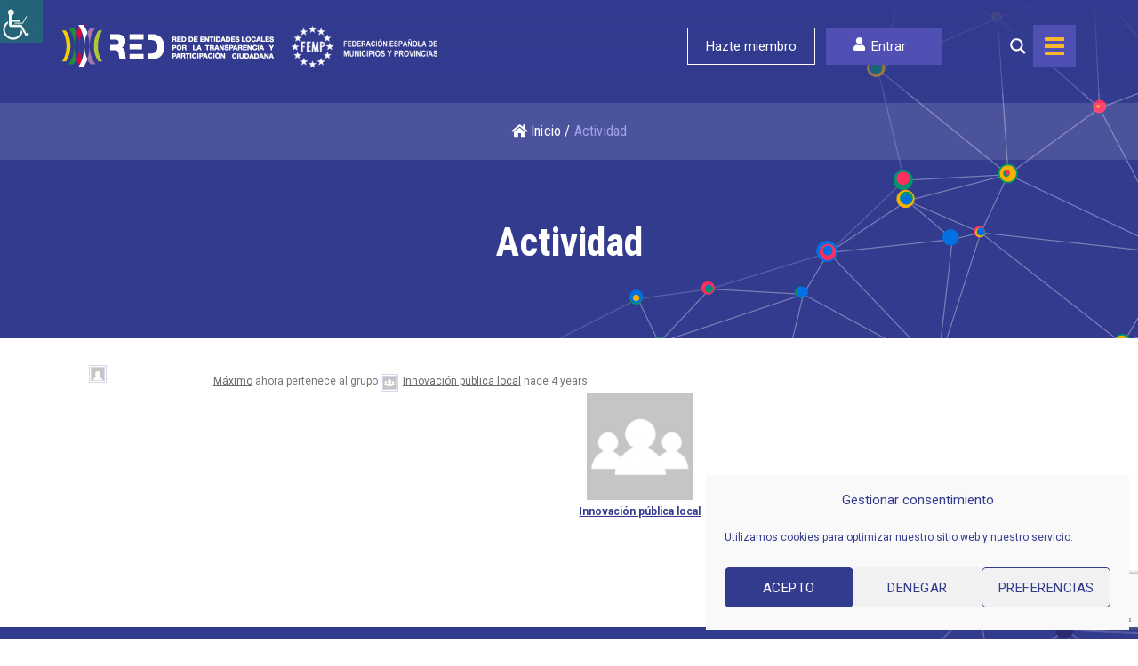

--- FILE ---
content_type: text/html; charset=utf-8
request_url: https://www.google.com/recaptcha/api2/anchor?ar=1&k=6LcbppImAAAAAIeNBhfomBpJ-n0WYYEwYjlr3BUP&co=aHR0cHM6Ly9yZWR0cmFuc3BhcmVuY2lheXBhcnRpY2lwYWNpb24uZXM6NDQz&hl=en&v=PoyoqOPhxBO7pBk68S4YbpHZ&size=invisible&anchor-ms=20000&execute-ms=30000&cb=28c89xruv4g7
body_size: 48667
content:
<!DOCTYPE HTML><html dir="ltr" lang="en"><head><meta http-equiv="Content-Type" content="text/html; charset=UTF-8">
<meta http-equiv="X-UA-Compatible" content="IE=edge">
<title>reCAPTCHA</title>
<style type="text/css">
/* cyrillic-ext */
@font-face {
  font-family: 'Roboto';
  font-style: normal;
  font-weight: 400;
  font-stretch: 100%;
  src: url(//fonts.gstatic.com/s/roboto/v48/KFO7CnqEu92Fr1ME7kSn66aGLdTylUAMa3GUBHMdazTgWw.woff2) format('woff2');
  unicode-range: U+0460-052F, U+1C80-1C8A, U+20B4, U+2DE0-2DFF, U+A640-A69F, U+FE2E-FE2F;
}
/* cyrillic */
@font-face {
  font-family: 'Roboto';
  font-style: normal;
  font-weight: 400;
  font-stretch: 100%;
  src: url(//fonts.gstatic.com/s/roboto/v48/KFO7CnqEu92Fr1ME7kSn66aGLdTylUAMa3iUBHMdazTgWw.woff2) format('woff2');
  unicode-range: U+0301, U+0400-045F, U+0490-0491, U+04B0-04B1, U+2116;
}
/* greek-ext */
@font-face {
  font-family: 'Roboto';
  font-style: normal;
  font-weight: 400;
  font-stretch: 100%;
  src: url(//fonts.gstatic.com/s/roboto/v48/KFO7CnqEu92Fr1ME7kSn66aGLdTylUAMa3CUBHMdazTgWw.woff2) format('woff2');
  unicode-range: U+1F00-1FFF;
}
/* greek */
@font-face {
  font-family: 'Roboto';
  font-style: normal;
  font-weight: 400;
  font-stretch: 100%;
  src: url(//fonts.gstatic.com/s/roboto/v48/KFO7CnqEu92Fr1ME7kSn66aGLdTylUAMa3-UBHMdazTgWw.woff2) format('woff2');
  unicode-range: U+0370-0377, U+037A-037F, U+0384-038A, U+038C, U+038E-03A1, U+03A3-03FF;
}
/* math */
@font-face {
  font-family: 'Roboto';
  font-style: normal;
  font-weight: 400;
  font-stretch: 100%;
  src: url(//fonts.gstatic.com/s/roboto/v48/KFO7CnqEu92Fr1ME7kSn66aGLdTylUAMawCUBHMdazTgWw.woff2) format('woff2');
  unicode-range: U+0302-0303, U+0305, U+0307-0308, U+0310, U+0312, U+0315, U+031A, U+0326-0327, U+032C, U+032F-0330, U+0332-0333, U+0338, U+033A, U+0346, U+034D, U+0391-03A1, U+03A3-03A9, U+03B1-03C9, U+03D1, U+03D5-03D6, U+03F0-03F1, U+03F4-03F5, U+2016-2017, U+2034-2038, U+203C, U+2040, U+2043, U+2047, U+2050, U+2057, U+205F, U+2070-2071, U+2074-208E, U+2090-209C, U+20D0-20DC, U+20E1, U+20E5-20EF, U+2100-2112, U+2114-2115, U+2117-2121, U+2123-214F, U+2190, U+2192, U+2194-21AE, U+21B0-21E5, U+21F1-21F2, U+21F4-2211, U+2213-2214, U+2216-22FF, U+2308-230B, U+2310, U+2319, U+231C-2321, U+2336-237A, U+237C, U+2395, U+239B-23B7, U+23D0, U+23DC-23E1, U+2474-2475, U+25AF, U+25B3, U+25B7, U+25BD, U+25C1, U+25CA, U+25CC, U+25FB, U+266D-266F, U+27C0-27FF, U+2900-2AFF, U+2B0E-2B11, U+2B30-2B4C, U+2BFE, U+3030, U+FF5B, U+FF5D, U+1D400-1D7FF, U+1EE00-1EEFF;
}
/* symbols */
@font-face {
  font-family: 'Roboto';
  font-style: normal;
  font-weight: 400;
  font-stretch: 100%;
  src: url(//fonts.gstatic.com/s/roboto/v48/KFO7CnqEu92Fr1ME7kSn66aGLdTylUAMaxKUBHMdazTgWw.woff2) format('woff2');
  unicode-range: U+0001-000C, U+000E-001F, U+007F-009F, U+20DD-20E0, U+20E2-20E4, U+2150-218F, U+2190, U+2192, U+2194-2199, U+21AF, U+21E6-21F0, U+21F3, U+2218-2219, U+2299, U+22C4-22C6, U+2300-243F, U+2440-244A, U+2460-24FF, U+25A0-27BF, U+2800-28FF, U+2921-2922, U+2981, U+29BF, U+29EB, U+2B00-2BFF, U+4DC0-4DFF, U+FFF9-FFFB, U+10140-1018E, U+10190-1019C, U+101A0, U+101D0-101FD, U+102E0-102FB, U+10E60-10E7E, U+1D2C0-1D2D3, U+1D2E0-1D37F, U+1F000-1F0FF, U+1F100-1F1AD, U+1F1E6-1F1FF, U+1F30D-1F30F, U+1F315, U+1F31C, U+1F31E, U+1F320-1F32C, U+1F336, U+1F378, U+1F37D, U+1F382, U+1F393-1F39F, U+1F3A7-1F3A8, U+1F3AC-1F3AF, U+1F3C2, U+1F3C4-1F3C6, U+1F3CA-1F3CE, U+1F3D4-1F3E0, U+1F3ED, U+1F3F1-1F3F3, U+1F3F5-1F3F7, U+1F408, U+1F415, U+1F41F, U+1F426, U+1F43F, U+1F441-1F442, U+1F444, U+1F446-1F449, U+1F44C-1F44E, U+1F453, U+1F46A, U+1F47D, U+1F4A3, U+1F4B0, U+1F4B3, U+1F4B9, U+1F4BB, U+1F4BF, U+1F4C8-1F4CB, U+1F4D6, U+1F4DA, U+1F4DF, U+1F4E3-1F4E6, U+1F4EA-1F4ED, U+1F4F7, U+1F4F9-1F4FB, U+1F4FD-1F4FE, U+1F503, U+1F507-1F50B, U+1F50D, U+1F512-1F513, U+1F53E-1F54A, U+1F54F-1F5FA, U+1F610, U+1F650-1F67F, U+1F687, U+1F68D, U+1F691, U+1F694, U+1F698, U+1F6AD, U+1F6B2, U+1F6B9-1F6BA, U+1F6BC, U+1F6C6-1F6CF, U+1F6D3-1F6D7, U+1F6E0-1F6EA, U+1F6F0-1F6F3, U+1F6F7-1F6FC, U+1F700-1F7FF, U+1F800-1F80B, U+1F810-1F847, U+1F850-1F859, U+1F860-1F887, U+1F890-1F8AD, U+1F8B0-1F8BB, U+1F8C0-1F8C1, U+1F900-1F90B, U+1F93B, U+1F946, U+1F984, U+1F996, U+1F9E9, U+1FA00-1FA6F, U+1FA70-1FA7C, U+1FA80-1FA89, U+1FA8F-1FAC6, U+1FACE-1FADC, U+1FADF-1FAE9, U+1FAF0-1FAF8, U+1FB00-1FBFF;
}
/* vietnamese */
@font-face {
  font-family: 'Roboto';
  font-style: normal;
  font-weight: 400;
  font-stretch: 100%;
  src: url(//fonts.gstatic.com/s/roboto/v48/KFO7CnqEu92Fr1ME7kSn66aGLdTylUAMa3OUBHMdazTgWw.woff2) format('woff2');
  unicode-range: U+0102-0103, U+0110-0111, U+0128-0129, U+0168-0169, U+01A0-01A1, U+01AF-01B0, U+0300-0301, U+0303-0304, U+0308-0309, U+0323, U+0329, U+1EA0-1EF9, U+20AB;
}
/* latin-ext */
@font-face {
  font-family: 'Roboto';
  font-style: normal;
  font-weight: 400;
  font-stretch: 100%;
  src: url(//fonts.gstatic.com/s/roboto/v48/KFO7CnqEu92Fr1ME7kSn66aGLdTylUAMa3KUBHMdazTgWw.woff2) format('woff2');
  unicode-range: U+0100-02BA, U+02BD-02C5, U+02C7-02CC, U+02CE-02D7, U+02DD-02FF, U+0304, U+0308, U+0329, U+1D00-1DBF, U+1E00-1E9F, U+1EF2-1EFF, U+2020, U+20A0-20AB, U+20AD-20C0, U+2113, U+2C60-2C7F, U+A720-A7FF;
}
/* latin */
@font-face {
  font-family: 'Roboto';
  font-style: normal;
  font-weight: 400;
  font-stretch: 100%;
  src: url(//fonts.gstatic.com/s/roboto/v48/KFO7CnqEu92Fr1ME7kSn66aGLdTylUAMa3yUBHMdazQ.woff2) format('woff2');
  unicode-range: U+0000-00FF, U+0131, U+0152-0153, U+02BB-02BC, U+02C6, U+02DA, U+02DC, U+0304, U+0308, U+0329, U+2000-206F, U+20AC, U+2122, U+2191, U+2193, U+2212, U+2215, U+FEFF, U+FFFD;
}
/* cyrillic-ext */
@font-face {
  font-family: 'Roboto';
  font-style: normal;
  font-weight: 500;
  font-stretch: 100%;
  src: url(//fonts.gstatic.com/s/roboto/v48/KFO7CnqEu92Fr1ME7kSn66aGLdTylUAMa3GUBHMdazTgWw.woff2) format('woff2');
  unicode-range: U+0460-052F, U+1C80-1C8A, U+20B4, U+2DE0-2DFF, U+A640-A69F, U+FE2E-FE2F;
}
/* cyrillic */
@font-face {
  font-family: 'Roboto';
  font-style: normal;
  font-weight: 500;
  font-stretch: 100%;
  src: url(//fonts.gstatic.com/s/roboto/v48/KFO7CnqEu92Fr1ME7kSn66aGLdTylUAMa3iUBHMdazTgWw.woff2) format('woff2');
  unicode-range: U+0301, U+0400-045F, U+0490-0491, U+04B0-04B1, U+2116;
}
/* greek-ext */
@font-face {
  font-family: 'Roboto';
  font-style: normal;
  font-weight: 500;
  font-stretch: 100%;
  src: url(//fonts.gstatic.com/s/roboto/v48/KFO7CnqEu92Fr1ME7kSn66aGLdTylUAMa3CUBHMdazTgWw.woff2) format('woff2');
  unicode-range: U+1F00-1FFF;
}
/* greek */
@font-face {
  font-family: 'Roboto';
  font-style: normal;
  font-weight: 500;
  font-stretch: 100%;
  src: url(//fonts.gstatic.com/s/roboto/v48/KFO7CnqEu92Fr1ME7kSn66aGLdTylUAMa3-UBHMdazTgWw.woff2) format('woff2');
  unicode-range: U+0370-0377, U+037A-037F, U+0384-038A, U+038C, U+038E-03A1, U+03A3-03FF;
}
/* math */
@font-face {
  font-family: 'Roboto';
  font-style: normal;
  font-weight: 500;
  font-stretch: 100%;
  src: url(//fonts.gstatic.com/s/roboto/v48/KFO7CnqEu92Fr1ME7kSn66aGLdTylUAMawCUBHMdazTgWw.woff2) format('woff2');
  unicode-range: U+0302-0303, U+0305, U+0307-0308, U+0310, U+0312, U+0315, U+031A, U+0326-0327, U+032C, U+032F-0330, U+0332-0333, U+0338, U+033A, U+0346, U+034D, U+0391-03A1, U+03A3-03A9, U+03B1-03C9, U+03D1, U+03D5-03D6, U+03F0-03F1, U+03F4-03F5, U+2016-2017, U+2034-2038, U+203C, U+2040, U+2043, U+2047, U+2050, U+2057, U+205F, U+2070-2071, U+2074-208E, U+2090-209C, U+20D0-20DC, U+20E1, U+20E5-20EF, U+2100-2112, U+2114-2115, U+2117-2121, U+2123-214F, U+2190, U+2192, U+2194-21AE, U+21B0-21E5, U+21F1-21F2, U+21F4-2211, U+2213-2214, U+2216-22FF, U+2308-230B, U+2310, U+2319, U+231C-2321, U+2336-237A, U+237C, U+2395, U+239B-23B7, U+23D0, U+23DC-23E1, U+2474-2475, U+25AF, U+25B3, U+25B7, U+25BD, U+25C1, U+25CA, U+25CC, U+25FB, U+266D-266F, U+27C0-27FF, U+2900-2AFF, U+2B0E-2B11, U+2B30-2B4C, U+2BFE, U+3030, U+FF5B, U+FF5D, U+1D400-1D7FF, U+1EE00-1EEFF;
}
/* symbols */
@font-face {
  font-family: 'Roboto';
  font-style: normal;
  font-weight: 500;
  font-stretch: 100%;
  src: url(//fonts.gstatic.com/s/roboto/v48/KFO7CnqEu92Fr1ME7kSn66aGLdTylUAMaxKUBHMdazTgWw.woff2) format('woff2');
  unicode-range: U+0001-000C, U+000E-001F, U+007F-009F, U+20DD-20E0, U+20E2-20E4, U+2150-218F, U+2190, U+2192, U+2194-2199, U+21AF, U+21E6-21F0, U+21F3, U+2218-2219, U+2299, U+22C4-22C6, U+2300-243F, U+2440-244A, U+2460-24FF, U+25A0-27BF, U+2800-28FF, U+2921-2922, U+2981, U+29BF, U+29EB, U+2B00-2BFF, U+4DC0-4DFF, U+FFF9-FFFB, U+10140-1018E, U+10190-1019C, U+101A0, U+101D0-101FD, U+102E0-102FB, U+10E60-10E7E, U+1D2C0-1D2D3, U+1D2E0-1D37F, U+1F000-1F0FF, U+1F100-1F1AD, U+1F1E6-1F1FF, U+1F30D-1F30F, U+1F315, U+1F31C, U+1F31E, U+1F320-1F32C, U+1F336, U+1F378, U+1F37D, U+1F382, U+1F393-1F39F, U+1F3A7-1F3A8, U+1F3AC-1F3AF, U+1F3C2, U+1F3C4-1F3C6, U+1F3CA-1F3CE, U+1F3D4-1F3E0, U+1F3ED, U+1F3F1-1F3F3, U+1F3F5-1F3F7, U+1F408, U+1F415, U+1F41F, U+1F426, U+1F43F, U+1F441-1F442, U+1F444, U+1F446-1F449, U+1F44C-1F44E, U+1F453, U+1F46A, U+1F47D, U+1F4A3, U+1F4B0, U+1F4B3, U+1F4B9, U+1F4BB, U+1F4BF, U+1F4C8-1F4CB, U+1F4D6, U+1F4DA, U+1F4DF, U+1F4E3-1F4E6, U+1F4EA-1F4ED, U+1F4F7, U+1F4F9-1F4FB, U+1F4FD-1F4FE, U+1F503, U+1F507-1F50B, U+1F50D, U+1F512-1F513, U+1F53E-1F54A, U+1F54F-1F5FA, U+1F610, U+1F650-1F67F, U+1F687, U+1F68D, U+1F691, U+1F694, U+1F698, U+1F6AD, U+1F6B2, U+1F6B9-1F6BA, U+1F6BC, U+1F6C6-1F6CF, U+1F6D3-1F6D7, U+1F6E0-1F6EA, U+1F6F0-1F6F3, U+1F6F7-1F6FC, U+1F700-1F7FF, U+1F800-1F80B, U+1F810-1F847, U+1F850-1F859, U+1F860-1F887, U+1F890-1F8AD, U+1F8B0-1F8BB, U+1F8C0-1F8C1, U+1F900-1F90B, U+1F93B, U+1F946, U+1F984, U+1F996, U+1F9E9, U+1FA00-1FA6F, U+1FA70-1FA7C, U+1FA80-1FA89, U+1FA8F-1FAC6, U+1FACE-1FADC, U+1FADF-1FAE9, U+1FAF0-1FAF8, U+1FB00-1FBFF;
}
/* vietnamese */
@font-face {
  font-family: 'Roboto';
  font-style: normal;
  font-weight: 500;
  font-stretch: 100%;
  src: url(//fonts.gstatic.com/s/roboto/v48/KFO7CnqEu92Fr1ME7kSn66aGLdTylUAMa3OUBHMdazTgWw.woff2) format('woff2');
  unicode-range: U+0102-0103, U+0110-0111, U+0128-0129, U+0168-0169, U+01A0-01A1, U+01AF-01B0, U+0300-0301, U+0303-0304, U+0308-0309, U+0323, U+0329, U+1EA0-1EF9, U+20AB;
}
/* latin-ext */
@font-face {
  font-family: 'Roboto';
  font-style: normal;
  font-weight: 500;
  font-stretch: 100%;
  src: url(//fonts.gstatic.com/s/roboto/v48/KFO7CnqEu92Fr1ME7kSn66aGLdTylUAMa3KUBHMdazTgWw.woff2) format('woff2');
  unicode-range: U+0100-02BA, U+02BD-02C5, U+02C7-02CC, U+02CE-02D7, U+02DD-02FF, U+0304, U+0308, U+0329, U+1D00-1DBF, U+1E00-1E9F, U+1EF2-1EFF, U+2020, U+20A0-20AB, U+20AD-20C0, U+2113, U+2C60-2C7F, U+A720-A7FF;
}
/* latin */
@font-face {
  font-family: 'Roboto';
  font-style: normal;
  font-weight: 500;
  font-stretch: 100%;
  src: url(//fonts.gstatic.com/s/roboto/v48/KFO7CnqEu92Fr1ME7kSn66aGLdTylUAMa3yUBHMdazQ.woff2) format('woff2');
  unicode-range: U+0000-00FF, U+0131, U+0152-0153, U+02BB-02BC, U+02C6, U+02DA, U+02DC, U+0304, U+0308, U+0329, U+2000-206F, U+20AC, U+2122, U+2191, U+2193, U+2212, U+2215, U+FEFF, U+FFFD;
}
/* cyrillic-ext */
@font-face {
  font-family: 'Roboto';
  font-style: normal;
  font-weight: 900;
  font-stretch: 100%;
  src: url(//fonts.gstatic.com/s/roboto/v48/KFO7CnqEu92Fr1ME7kSn66aGLdTylUAMa3GUBHMdazTgWw.woff2) format('woff2');
  unicode-range: U+0460-052F, U+1C80-1C8A, U+20B4, U+2DE0-2DFF, U+A640-A69F, U+FE2E-FE2F;
}
/* cyrillic */
@font-face {
  font-family: 'Roboto';
  font-style: normal;
  font-weight: 900;
  font-stretch: 100%;
  src: url(//fonts.gstatic.com/s/roboto/v48/KFO7CnqEu92Fr1ME7kSn66aGLdTylUAMa3iUBHMdazTgWw.woff2) format('woff2');
  unicode-range: U+0301, U+0400-045F, U+0490-0491, U+04B0-04B1, U+2116;
}
/* greek-ext */
@font-face {
  font-family: 'Roboto';
  font-style: normal;
  font-weight: 900;
  font-stretch: 100%;
  src: url(//fonts.gstatic.com/s/roboto/v48/KFO7CnqEu92Fr1ME7kSn66aGLdTylUAMa3CUBHMdazTgWw.woff2) format('woff2');
  unicode-range: U+1F00-1FFF;
}
/* greek */
@font-face {
  font-family: 'Roboto';
  font-style: normal;
  font-weight: 900;
  font-stretch: 100%;
  src: url(//fonts.gstatic.com/s/roboto/v48/KFO7CnqEu92Fr1ME7kSn66aGLdTylUAMa3-UBHMdazTgWw.woff2) format('woff2');
  unicode-range: U+0370-0377, U+037A-037F, U+0384-038A, U+038C, U+038E-03A1, U+03A3-03FF;
}
/* math */
@font-face {
  font-family: 'Roboto';
  font-style: normal;
  font-weight: 900;
  font-stretch: 100%;
  src: url(//fonts.gstatic.com/s/roboto/v48/KFO7CnqEu92Fr1ME7kSn66aGLdTylUAMawCUBHMdazTgWw.woff2) format('woff2');
  unicode-range: U+0302-0303, U+0305, U+0307-0308, U+0310, U+0312, U+0315, U+031A, U+0326-0327, U+032C, U+032F-0330, U+0332-0333, U+0338, U+033A, U+0346, U+034D, U+0391-03A1, U+03A3-03A9, U+03B1-03C9, U+03D1, U+03D5-03D6, U+03F0-03F1, U+03F4-03F5, U+2016-2017, U+2034-2038, U+203C, U+2040, U+2043, U+2047, U+2050, U+2057, U+205F, U+2070-2071, U+2074-208E, U+2090-209C, U+20D0-20DC, U+20E1, U+20E5-20EF, U+2100-2112, U+2114-2115, U+2117-2121, U+2123-214F, U+2190, U+2192, U+2194-21AE, U+21B0-21E5, U+21F1-21F2, U+21F4-2211, U+2213-2214, U+2216-22FF, U+2308-230B, U+2310, U+2319, U+231C-2321, U+2336-237A, U+237C, U+2395, U+239B-23B7, U+23D0, U+23DC-23E1, U+2474-2475, U+25AF, U+25B3, U+25B7, U+25BD, U+25C1, U+25CA, U+25CC, U+25FB, U+266D-266F, U+27C0-27FF, U+2900-2AFF, U+2B0E-2B11, U+2B30-2B4C, U+2BFE, U+3030, U+FF5B, U+FF5D, U+1D400-1D7FF, U+1EE00-1EEFF;
}
/* symbols */
@font-face {
  font-family: 'Roboto';
  font-style: normal;
  font-weight: 900;
  font-stretch: 100%;
  src: url(//fonts.gstatic.com/s/roboto/v48/KFO7CnqEu92Fr1ME7kSn66aGLdTylUAMaxKUBHMdazTgWw.woff2) format('woff2');
  unicode-range: U+0001-000C, U+000E-001F, U+007F-009F, U+20DD-20E0, U+20E2-20E4, U+2150-218F, U+2190, U+2192, U+2194-2199, U+21AF, U+21E6-21F0, U+21F3, U+2218-2219, U+2299, U+22C4-22C6, U+2300-243F, U+2440-244A, U+2460-24FF, U+25A0-27BF, U+2800-28FF, U+2921-2922, U+2981, U+29BF, U+29EB, U+2B00-2BFF, U+4DC0-4DFF, U+FFF9-FFFB, U+10140-1018E, U+10190-1019C, U+101A0, U+101D0-101FD, U+102E0-102FB, U+10E60-10E7E, U+1D2C0-1D2D3, U+1D2E0-1D37F, U+1F000-1F0FF, U+1F100-1F1AD, U+1F1E6-1F1FF, U+1F30D-1F30F, U+1F315, U+1F31C, U+1F31E, U+1F320-1F32C, U+1F336, U+1F378, U+1F37D, U+1F382, U+1F393-1F39F, U+1F3A7-1F3A8, U+1F3AC-1F3AF, U+1F3C2, U+1F3C4-1F3C6, U+1F3CA-1F3CE, U+1F3D4-1F3E0, U+1F3ED, U+1F3F1-1F3F3, U+1F3F5-1F3F7, U+1F408, U+1F415, U+1F41F, U+1F426, U+1F43F, U+1F441-1F442, U+1F444, U+1F446-1F449, U+1F44C-1F44E, U+1F453, U+1F46A, U+1F47D, U+1F4A3, U+1F4B0, U+1F4B3, U+1F4B9, U+1F4BB, U+1F4BF, U+1F4C8-1F4CB, U+1F4D6, U+1F4DA, U+1F4DF, U+1F4E3-1F4E6, U+1F4EA-1F4ED, U+1F4F7, U+1F4F9-1F4FB, U+1F4FD-1F4FE, U+1F503, U+1F507-1F50B, U+1F50D, U+1F512-1F513, U+1F53E-1F54A, U+1F54F-1F5FA, U+1F610, U+1F650-1F67F, U+1F687, U+1F68D, U+1F691, U+1F694, U+1F698, U+1F6AD, U+1F6B2, U+1F6B9-1F6BA, U+1F6BC, U+1F6C6-1F6CF, U+1F6D3-1F6D7, U+1F6E0-1F6EA, U+1F6F0-1F6F3, U+1F6F7-1F6FC, U+1F700-1F7FF, U+1F800-1F80B, U+1F810-1F847, U+1F850-1F859, U+1F860-1F887, U+1F890-1F8AD, U+1F8B0-1F8BB, U+1F8C0-1F8C1, U+1F900-1F90B, U+1F93B, U+1F946, U+1F984, U+1F996, U+1F9E9, U+1FA00-1FA6F, U+1FA70-1FA7C, U+1FA80-1FA89, U+1FA8F-1FAC6, U+1FACE-1FADC, U+1FADF-1FAE9, U+1FAF0-1FAF8, U+1FB00-1FBFF;
}
/* vietnamese */
@font-face {
  font-family: 'Roboto';
  font-style: normal;
  font-weight: 900;
  font-stretch: 100%;
  src: url(//fonts.gstatic.com/s/roboto/v48/KFO7CnqEu92Fr1ME7kSn66aGLdTylUAMa3OUBHMdazTgWw.woff2) format('woff2');
  unicode-range: U+0102-0103, U+0110-0111, U+0128-0129, U+0168-0169, U+01A0-01A1, U+01AF-01B0, U+0300-0301, U+0303-0304, U+0308-0309, U+0323, U+0329, U+1EA0-1EF9, U+20AB;
}
/* latin-ext */
@font-face {
  font-family: 'Roboto';
  font-style: normal;
  font-weight: 900;
  font-stretch: 100%;
  src: url(//fonts.gstatic.com/s/roboto/v48/KFO7CnqEu92Fr1ME7kSn66aGLdTylUAMa3KUBHMdazTgWw.woff2) format('woff2');
  unicode-range: U+0100-02BA, U+02BD-02C5, U+02C7-02CC, U+02CE-02D7, U+02DD-02FF, U+0304, U+0308, U+0329, U+1D00-1DBF, U+1E00-1E9F, U+1EF2-1EFF, U+2020, U+20A0-20AB, U+20AD-20C0, U+2113, U+2C60-2C7F, U+A720-A7FF;
}
/* latin */
@font-face {
  font-family: 'Roboto';
  font-style: normal;
  font-weight: 900;
  font-stretch: 100%;
  src: url(//fonts.gstatic.com/s/roboto/v48/KFO7CnqEu92Fr1ME7kSn66aGLdTylUAMa3yUBHMdazQ.woff2) format('woff2');
  unicode-range: U+0000-00FF, U+0131, U+0152-0153, U+02BB-02BC, U+02C6, U+02DA, U+02DC, U+0304, U+0308, U+0329, U+2000-206F, U+20AC, U+2122, U+2191, U+2193, U+2212, U+2215, U+FEFF, U+FFFD;
}

</style>
<link rel="stylesheet" type="text/css" href="https://www.gstatic.com/recaptcha/releases/PoyoqOPhxBO7pBk68S4YbpHZ/styles__ltr.css">
<script nonce="xwRU-pko-lYtWRkyyFS7gw" type="text/javascript">window['__recaptcha_api'] = 'https://www.google.com/recaptcha/api2/';</script>
<script type="text/javascript" src="https://www.gstatic.com/recaptcha/releases/PoyoqOPhxBO7pBk68S4YbpHZ/recaptcha__en.js" nonce="xwRU-pko-lYtWRkyyFS7gw">
      
    </script></head>
<body><div id="rc-anchor-alert" class="rc-anchor-alert"></div>
<input type="hidden" id="recaptcha-token" value="[base64]">
<script type="text/javascript" nonce="xwRU-pko-lYtWRkyyFS7gw">
      recaptcha.anchor.Main.init("[\x22ainput\x22,[\x22bgdata\x22,\x22\x22,\[base64]/[base64]/[base64]/ZyhXLGgpOnEoW04sMjEsbF0sVywwKSxoKSxmYWxzZSxmYWxzZSl9Y2F0Y2goayl7RygzNTgsVyk/[base64]/[base64]/[base64]/[base64]/[base64]/[base64]/[base64]/bmV3IEJbT10oRFswXSk6dz09Mj9uZXcgQltPXShEWzBdLERbMV0pOnc9PTM/bmV3IEJbT10oRFswXSxEWzFdLERbMl0pOnc9PTQ/[base64]/[base64]/[base64]/[base64]/[base64]\\u003d\x22,\[base64]\\u003d\x22,\x22HyrCmWlqeMK0fMOzLijCvMOZw7dTD0TDmlomfMKJw7HDisKhH8O4N8OECcKuw6XCkGXDoBzDnsKEaMKpwoZCwoPDkS5MbUDDmD/CoF5rbkttwqHDhELCrMODLyfCkMKdWsKFXMKpRXvChcKUwqrDqcKmARbClGzDjn8Kw43CqcKnw4LClMKAwrJsTTvCvcKiwrh8HcOSw6/Drx3DvsOowpbDpVZ+bMOswpEzK8KmwpDCvnBNCF/DmFggw7fDuMKXw4wPVzLCigFcw7nCo30jDF7DtmtTU8OiwptPEcOWUDptw5vCu8Kow6PDjcOFw6nDvXzDmMO1wqjCnHLDgcOhw6PCs8K7w7FWJRPDmMKAw53DocOZLBk6GWDDocO5w4oUTMO6YcOww7xLZ8Ktw75iwobCq8Ofw6vDn8KSwrPCk2PDgy/CqUDDjMOHacKJYMOWTsOtwpnDkcOjMHXCpFN3wrMAwqgFw7rCpcKJwrl5wo/Cr2s7THo5wrM5w7bDrAvCiEFjwrXCsS9sJVfDkGtWwo/CnS7DlcOXQX9sOMOrw7HCocKbw5YbPsKJw6jCizvChh/DulAyw4JzZ2E0w55lwpIvw4QjGcKKdTHDgMOfRAHDtX3CqArDtsKAVCgUw6nChMOAcCrDgcKMT8K5wqIYSMOzw705TX9jVzQ4wpHCt8OSfcK5w6bDscOGYcOJw4lKM8OXMWbCvW/[base64]/CjcKOAsKqw4/DgBTCkCjDocOOHQ0IwrvDuMOtdj0bw7xRwrEpNcO+wrJGEsKlwoPDowzCvRAzIMKEw7/CoxBZw7/Crh9lw5NFw6Qyw7YtD2bDjxXCp0TDhcOHVsO3D8Kyw6bChcKxwrEJwqPDscK2H8Otw5hRw6hoUTsdIgQ0wr/[base64]/Dj8OhcWtbw4Yvwo1Ww7cpw4M4BcK6wrbChjRAFsK2IMOLw4HDvsKFJwPCgVHCmcOKF8KuIXPCksOawr3Di8O2Qn7Dn286w6caw6XCo3EJwrojQyzDu8KjPsO4wqzCszQVwrYtHTLCojnCuTYUM8OHASjDnQ/DvH/[base64]/DtC7Cu8Omw43DocKqwpgdw7nDsFDDv8KOFjZHw5U4wqPDl8OGwo3DnsOUwqF3wpnDrcKjNF/[base64]/[base64]/YXvCgQt/KMOYwr3CoUvCpsK6wrttBxbCpsOWw5nDg1oRwqXDrxrDmcK7w5nCnA3Ch3HDhMKKwox4WsO2Q8KSw5pZYFzCtQ0wdsOUwpIywqvDq1TDjGXDj8OawoTDs2TCicK+w57Dh8OLS3RjT8KHwrzCmcOBZkbDsF3Cl8KZfXrCncKCeMOPwpHDlVfDksOcw7/CuyFew4otw6rCpsOewp/[base64]/CosKxwrPCjsOYDCrCkMKmX8KFw7nCpzZPK8Oew6zCoMKJwo7ClH7Co8OAOQNWbMOmFMK/UDtkccOiPSPClsKrFFcOw6UFXkx5wprCjMOLw4DDqcKcHz9Hwrc9wrU9w4HDqwg2wrYswpLCiMO1eMKFw7zCimTCmcKLbx1QJ8KCw7/ChycrWXzCh0zCqHoRwo7DgsKFOTDDuChtB8OewoDCr0TDo8OHw4RLwot/dU9qJiNLw4zChsOUwpBJWkrDmTPDqMOtw5TDqSXDnsOmAwvDqsKPF8KoZ8KXw7/CgyTCv8Kzw4HCkQrDr8ORw57DqsO3w6xDw6kLWMOsDgXCr8KBw5rCoWzCvMObw4PDljgAHMOHw6rCly/[base64]/CmMKrw7/[base64]/DmMOLw7nDhsKdwqXCs1wKwqLCtMKCw4R8VsOmwoNjw43CsXPCicKiw5HDtlMWwqxmwq/CoVPCrcK6wqo5YMO8wrvCpcOQZT3DlDpJwqnDp19Fd8KZwo05R1jCl8KUVnnCv8OyfcK/LMOgEcKeJiXCocOEwo/CncKpwoHCgHF+wrZ9w6pPwphJUMKuwqN0GWnCjMKHQWPCoi4EKRgmVyvDv8Kuw6bCssO8wrjCkH/Dsy1PBzbCiGh9KMKFw6PDvcKewpbDscOwWsOpb2zCgsKNw74LwpVUCsKhCcOMQ8Kcw6RcOikXNsKEZcKzwrPCmlJWemnDh8ONNjROQsKjVcOdDi95OcKYwoJ3w4dRVG/Ct3Yxwp7DpjpcWhpDw7XDusKrwo4GKFHDpsOmwoduSy19wr4Tw4ZhNsOMWgLChcKKw5jCtwQJMMOgwpUhwpAlcsKoG8O8w6o7MnwWQcK0wo7CqHfCp1MXwp1kw7XCpsKEwqhWRVLDomxNw4hAwp3DrsKobGAfwrHClUsnAh0ow5LDn8KkR8O/w5TCp8OAw6vDqcKFwo4ywocDHSx5D8OSwpnDvBcVw6LDr8KWXcKCwpnDncKgwrbCscKrw6bDucK4wq3Ctz3DulbCn8KSwqpSfMO4wrgqM1nDli4hFhfDpsOjTMKJG8KWw4/ClANUc8OsH2TCjsOvfsO+wp80wqYjwoMgJsOawq15TMOtUh5iwrVSw5vDvAnDhFkoHnnCkzvDiBdUwqw7wr/CiWQ2w5XDgsKAwoktFkPDpHvCsMO3C2rCicO6wqopbMOzwrrDq2MmwrcfwpHCtcOnw6gjw7NNM3fClAAuw5dlwrfDmsODN2DChm4oJ2DCusOhwrcHw7vCkCDDscO2w7/Cr8KtIkATwolMw6MKAcO9V8KWw7/Cu8O/wp3CisORw6okVUzCkldhKnJmw4J0AMK1w6pJw6pqwqfDusK0QMOsKhjClnLDqGjCgsORPBwXw5DCr8KVWkjDpXkVwrXCqcO5w7XDqFMIwqYRKFXCj8O/wrR2wqdJwqQ1wprCgjDDk8OjeCXDh2UOBW/DrMO7w67CpsKfZk15w77Dh8ObwoZKw5Q2w6VAPRnDunrDm8KMwp3DscKQw6orw5PCnkbCvw1Ew6HCg8K6V08/w6Mew6rCs1kKacOwbsOpT8OGf8OhwrrDuFTDq8O1w5rDkWsQK8KPH8OkPU/CixhXR8KeS8KbwpnDo3kaeg7DjsKpwqXDo8Ozwpk+fVvCmQ/CvwZeOFZmwrZzFsOswrfDusKzwprDmMOuw7DCqMK3G8Kfw64YBsO+IlM2UEDChcOtw5B/wp8Cw7ByUcOIwqnCjBcdwqF5Y18HwqZUwo9qA8ODTMOGw4DDj8OpwqJWw4TCrMOZwpjDksKAYBnDsl7DuD0bVhByImXCi8OTcsKwR8KBEMOME8O2T8OeAMOfw7XDsCUBRsKBbEkbw7zCt0TClMOdwrTDoR3Dhyt8w4kTwqfCknwswo3ClMK5wo/[base64]/DrcOOMgBrw5NcGcK9w4IRwrJ2aMKIwoTCqhMKw4NiwojDng5qw7ZTwo/DrCzDv1XCqMO1w4TCtcKJK8OZw7DDkm8swp1jwohvwrJlX8O3w6J3GkhyKQfDomnCr8Odw6fCqh/ChMKzLiTCsMKRw4PCj8KNw77CtcKGwogZwqwWwrxrTmNiw48uw4cWwqrDnTHCtVh8PW9TwonDjhtfw4PDjMObw7LDly0ybMK5w6FKw4/[base64]/CqsOYBcOfw58IFcKywrduRTTDgSLDr8OFRMOBaMO2wpjDkxgvcMOZfcOXw7pEw7Bbw7FPw7duDMKdZXDCskx+w540PnhUJmzCpsKww4UYR8Orw4DDg8KPw7lXBWJobsOiw6xdw4BaJB0yT1vCksKEMVzDkcOJw7wuIy3Di8KdwpfCh23DuQvDp8KhXk/DjiQMcG7Dj8O+wovCpcKSesO9O15xwrcEw4PCjsOkw4PCuzATWVN9RTFmw4FFwq42w5dOeMOWwpd7wpYAwpzCvsO/HsKHDBN9WRjDvsKjw4kZLMKnwqcybsOuwrlrKcOYCMODX8KvAsKaworDsSPDuMK9YmZsQ8Oqw4BawovDq1Uwa8KMwr5QF0bCnDgJDhQIZSzDiMKbw4jCriDCn8Ofw7xCw6BZwo51HcOZwpZ/w5gBw6bCjVx+FMK4w6NEw5c6wq3Dtk88akHCtMOqdzIUw5LDscOdwoXCmlHDpMKdNUMIHk4wwogzwoTDgjfCv3N4w6k8CmrDnMKVNMOKccK6wq7Di8Kqwo7ChyHDo2AWw7LCnsKWwrxCbMKQNkTCh8OhUVLDnRRSw75yw6ByIgrCtWhlw5LCscKsw746w74/w7jClmhzS8K+wp05wol8wrUkegLCjkXCsAldw6PCmsKOwrvConMmw4N3ZDvDgUjClsKCUMKvwobDtnbDoMOZwosDw6EJwrZnUg3CrF1wG8OZw4dfbXHCo8OlwoB4wqp/GcKlcMO+JC8Ww7USw51nwr0Rw796w540wpbDm8KkKMODZsO2woxlRMKBfsKRwq4iw7jCv8KUwoXDp3zDi8O+azYCLcKtwpnDosKCBMOwwpjDjAQ2w49Tw7Viw5/[base64]/cMKzwq3DsMOyUMKLw4/CkMK8DcK1w6NRwqEyAMKbEcK2VMOww6oEAFjCmcORw47Dqk50PU7Cq8OTRsODwqFZOcKiw4XDjMKJw4fCrsK+wrzDqA/[base64]/dMKBwrcvwoDCoC02bmLDrSgFwr/Dh8OWwrUtwr3DtQByDsO/[base64]/[base64]/DsF3DmQfCnMOSLmQpPGgnN0Q5Z8K6w6ZWJxcFfMOBaMOIN8Orw7kTX0YQdAlEwonCisO7WElnHRjDjMKgw4wXw5vDmAhAw4s9BRMcdsKiw7hXLcKtJDpRwojDiMOAwqQMwqxfw4UCAMOsw4HChsOgPcO8SlNWwq/Ch8OIw5XDsmnDvQHCn8KqEcOLKlEOw47Ci8K5wpYzGFFVwq/DqnnCtMOnWMKhw7xmfz7DrGPCqWxFwq12Ijc4w4dAw6HDu8KoOGvCswfCoMOBYzrCrgrDi8OawphnwqHDssO0K0zDt2UUKDjDicO2wrrDvcO6wqZGcMOGS8KVw4VEIipjb8OPw4Eqw6ZgTmwQLGkcZcOXw7sgUTcBVXDDucOGIcOhwojDl0vDu8KDW37ClS/Ck1R3dcOqwqUjw7jCusK8wopOwr1hw7YrSFZ7AjgVbXDDrcKdYMKMBQgkNMOrw74sQsO2w5g8asKOGh9Lwo4XVcOHworCl8Ocfwt1wrpTw6zCnz/DtcKzw6RCECHCtsKRw4fChwxoLcK0woTDsF3DmMKIw6olw4xwA1XCqMKwwojDr2fCnsOFVcOfChd5w7XComA0cwEnwoxGw5vDk8OUwpvDu8K+wrDDrWHDhcKrw6E/w6YOw4AxLcKqw6/CgRzCugrCiCBAAcOgGsKqP1MJw4wRKcOIwqEBwqJtKsKzw6gawrp4WcOrw6JmCMOEEcO2w5E1wrIjbMOBwpZ5MCFwdGZHw6I+KTbDgVUfwo3Cv0vDjsK2YhLDosK0wo/Dj8K3wokUwp1TJzw/JzR2IMK5w6I1Q04hwrh2ecKpwpzDpsOwcRPDpcKcw7NHKiXCqDUbwqlQw4RuMsKHwprCji8+W8ODwpg3wojCjg3CmcOiSsOnM8O0XlnDsxXDv8OfwqnCvkkec8OVwp/[base64]/ClAzDpBwGw4/CnMOFw6QuwpY0CMOqwrk7AXVlRcKMVjLDl0XCssOgwoc9wohmwqjDjl3CvDdZSFYFIMOZw4/Co8Oiwq1vSGcgw7UcezzDm0xCfnMEwpQfw4UvUcKjIsKBPH/[base64]/CnwnDp8KxwpPDkHHCocKRNAbCrsK+MMKBwqzCqnwnQMKtAcO0VMKcLMOKw5bCn3XCuMKicFEWwr1nHcOwSGsRA8OuNMOrw63CusKww7HCr8K/EsOaUDpnw4rCtMKMw45OwpLDsmzCr8K0w4bCrwzCnE/DoXcAw7/DtWl3w5jCozjDmGp5wo/DlnbChsO4dlnDh8OTwrR2acKZPmI5PsKmw6lvw7HDh8K1w5rCpQsAbcOUw7PDhcKxwoRRwqUzeMK0cVfDj2PDksKVwrvChsKhwoR5w6vDoU/ChyTCisKQw5lkR1wYdljCu2vCiBrCjMO5woPDncOEE8Ouc8OmwoQIGsK3w5REw4lIwpVBwqN/KsO8w4HCvyDCm8KEdkwZJ8OHwpvDtDJYw4NgUMKtF8OoYxHCunlCNRPCtC9pw60aesOsHsKOw6fCqnjCvSDDtsKLUsOvw6rCmVvCt17ChBLCvihmG8Kcwq/[base64]/Cp8OwwqBHwo3CvcOpw5LDs8O4DQ3Dn8KHJEvCpFHCq2vCt8KHw6xoTsOwTEBnFBROFWQfw77DpgQow6LDumTDgsOgwq8tw4/[base64]/w4zDr8OKPMKRJcOhWMOkw5U+DHpyw5NWLU3DiB3CocKRw4U/woEawqgqO3LDuMO+cSpkw4nDqcKyw5s7w4rDtcOKw5lMKQAnwoUqw5zCtMKOb8OOwqhUNcK8w6JAEcO+w4EOGmzCgWPCjzrCmcKOd8OZw7/DnRBww5ALw7EjwowGw510w5t6wpkqwrbCjTDCtD/DizzCkAcFwq9AGsKDwqZzdTNhE3MEw4lZw7UUw7DCjRdYSsKeL8KyUcOCw7HDvmVBFMOXwojCtsKmw6/CnsKzw5PDsUZdwpwMEwnCiMOIw6dHDcK2WGplw7U4a8O2wrTCi2UKwqPCjmbDn8O6w5okDC/DpMKuwqQmajLDkcKOJsOQQMKrw7cMw68bBynDkcOpBsOCPcOkEEbDqndpw7DDqMO4VV7Dtn3ChHIYw4XCkiVCIsK7GMKIwqHCiEJxworDsxrCtn7CqzvDpGfCpDfDgsKwwogLRcOITXnDuD3CoMOhR8OLa3/DvF/[base64]/LF3DnH47UMOkMsKjwq05EsO7wpzCkRYhOGoLw70DwqzDucOLwrrClsK+SCNIbcKtw6R0wo3CrEdjY8KDwp/Dq8KnHytDCcOiw556wpjCk8KRcWXCtEPCiMKTw656wq/DnsKGQsKRDgHDrMKbI0PCkcO4wpXCkMKlwo9uw4rCtMK/TMKSasKAVnnDgsOjd8KwwpcXXQJZw5zDhcO+Jm8ZP8Oew70Ow4bDvMOAbsOUw4MNw7Y5eHN3w5F3w4RCJm8dw4IOw43CusKewqjDlsOoMGjCvgfCu8OMw5MGwrRVwp0ww5smw6JfwpfDmMOhb8KuRcO1fEo9wozChsK/w6vCv8OdwpJXw6/CuMOZYhUpGMKYCsKBN1gHwoDDtsOTLsKtVmoJwq/[base64]/DvsK/B1jCucO+R0PCh8Kgw4LCs8Kye0DChcKxScKfwr0Cwo7Cv8KEEj7CnGglQcOCwq/[base64]/wonDpw3DnT54DUfCq8OPFcOYw6fDtXXCrm5Ww6k7wprCuRrDnjjCm8OlMMO/[base64]/CvWbCqkrDtn07wrfDo8OwJ8OLw5PDncOfw7LDpk0Iw7XCnATDmSTCqi19w7Yjw5PCssOdw6LCqMODPcKqwqfDuMOvwqHCuHx7aAzDq8KORMOUwod3enxsw7ROCFHDq8OGw7HDvcO/[base64]/wozDgsKlw7Q1wqBuw418w60Rw5PCgnTCr8KODsKeV2tsU8KAw5V6e8OncTdme8KRZCfCjU85w6VNE8O+LlrDpy/CjMKRN8Oaw4zDuVDDjynDpiN3asOww5XCsHZlSEHCvMKlL8Ohw4Mlw7RZw5HCk8KMKFYyIUFUGMKmWcOgJsOEDcOSVjAlIjBxwpsnPsKFf8Knb8O/w4XChsOtw6wZwpjCsAs3w5gdw7PCqMKpZMKhKUdlwqbCuD8CZG9JYA0mw7xDasOaw4TDtSTDvHnCsFk8K8OLeMKEw6/[base64]/DpMKYIMK5wqF7N37ClxzCnhx9w6bDqgvDmMOMwqQtOxBxGQp8Hl1QKsOvwog+WXvDmsOTw5LDhsOXwrPDhULDu8Knw43DgsOYwrciYXHCvUMew5fClcO4HcO+w53DtBvDnmE+w70QwqBGRsOPwrDCl8OVZTRTJBDChxxOwrfDmsKIw71/OFvDrRMkw5hJVsK9wqvCm3Ytw6pwX8OVwqIuwrIRen1iwrMVFjkPOzPCicOOw785w5PDjwRlG8K9SsKbwrcWHx7ChSMYw5EDIMOEw6F6IUfDrsO/wpEzTWkWwq7CnVYvNHIBwqVjUcKjcMOQH1Rga8KwChnDm1LCgTsbHw95ZMOCw6TCmEppw7w+B0gswqh2Y1rCqQjCmMOOYQVadcOuPsO4wp4awobDvcK2XExIw4fCpHxqwpklAMO/dVYcbwg4ccKiw4HCi8OHwo7DicOiw4FYw4FUURvDocKVSkvCiSh4wr5heMKuwrfCksOaw6rDjsOrwpM3wpUbw7zDncKYJ8O/w4HDnnpfZyrCq8O7w4x6w7c5wpcdwrPChiQSWhxmPFpRasO6FMKCd8KAwobCvMKnRMKBw5AZwoAhw7UTNh7CkSo1eT7Co1bCnsK2w77CpFNIecO5w6fCjcOIRcOqw5vCgU9gw7jCgm4Aw6FGP8K/[base64]/[base64]/CrMKFTy7Ch31KAHTCmcOJdMOVw4YHw7XDjMOJOjJtIsOaZBFsRsOpTnLDpylvw6rChVJGwrrCvBTCtzI7wrsSwqvDpsKmwrTClBZ+K8ONX8KmRgRCeh3DuxXDm8KtwpnCpwBJw4jCkMKCPcK3asOAdcOAw6rCozvCisOsw7lDw7lqwonCkC3Cjy0WKsKzw7/CncKow5YwTsK/w7vCrsOIGUjDpxPDl3/DvX85K1LDu8ONw5JNLkLDqW1ZDFs6w5Bgw63CtzJ1dcOLw5t7eMK6aTgjwqAfZMKKwr82wrFPY39AUMOBwrZAfB7Ds8K8E8OKw5YgBsK+w5sNczfCk1zCjCrCqizDhi1uw7U0Z8O1wqc8w44FXUTCjcO/E8KTw7/Dt2XDiBlSw4vDtnLDkF7CpsOnw4rDvjAMX0vDtMKJwpNQwpB2LsK5bFPCvMKaw7fDphknXWzDl8Otwq14PFvDssO9wr9HwqvDhsOqTydLGsKMwo53w6nDlsKne8KKw5/DocKPw4IXAXRwwrPDjCDCqsKBw7TCp8KqOMOLwpjCuzB2w63CvnsewrrClHQtw7MywoPDgCA9wrA3w7DDlMOCejfDhEDChynDtgIUw4/[base64]/CiC3DlEbCr8Kxw7zDksKaw57Diz48XsODScKQMw3DlRnDgGTDi8KCbG3Cqh1nw7hJw7jCjMK/D3V0wqY5w7fCumTDgVnDlCHDpsOCTRrDt0orOkN2w5NFw4bCj8OPTwkcw6IkcBICVUpVMQrDpcK4wp/DrlfDj2FXNg1lwpDDtE3DkxnCgcKlIWDDscK1SRjCu8KGFGkHKRx3GzBIK1LDoxFqwrJdwoEpEcO/ccKSw5PDqTdCL8KFGmTCqMKEw5PCm8O1wr/DlMO2w4rDhg/[base64]/DlMOEKcKPw5LCv8OrCsO4OcO9wooMw6zCmVZbwoV8wrdoE8ODw6/CkMO/U1DCo8OTwqR+PcO7wr7CqcKfDsO/[base64]/[base64]/[base64]/ChcONFnPDl8OKwo5XE1bCojt/wq7Dl37DgMOaA8Oob8OOccOAWWHDnlt9LsKpccOLwpXDrUp5HsOowpJNOCjCkcOVw5XDncOdMG08wofCjHPDhAQhw6okw4lbwpHCuxc6w6wrwoBow57CqsKkwpB/[base64]/[base64]/CnMOBw5/CoV3DkMO6wrXDnCnCgMKtX8O3eGI+OXbDuSPCnMK2XsKAPMKbQE9Sdj4mw6ZAw7rCp8KoB8OpEcKuw4tmeQxawpdACRXDk1N3UFTCpBnCrcKjw5/DicO+w5l0CFTCi8Kuw4LDp3sVwo0oFcKow5XDvTXCrBlgF8Odw6YhEkBxBcKrNsKlOW3DqxHClUVnw7DDhiNNwpDDsF1Aw5/DiUk8RT9qFULCt8OHBxVLWMKyUjIRwrMLJwAnZmtsGUY5w6vDu8KRwofDqFLDiQRtwpoww5bCpkbCrMOiw70YLgU+A8O/w6vDrFdHw53CkMOCamDDisOfMcKLwrZMwqnDkX0ac211eFvCtx9iIsOpw5Ahw6B0w59Kw67DrMKYw55+cQ4fB8KowpFWV8KXIsOxFhrCpXU4w53DhkLDmMKaCXTDt8Ovw53CsAU4wrzCv8KxacOtwq3CpUYmKivCsMOWw7/[base64]/ConzChMOrwp9iEcK5YXpxHFElwq7DpMO6cMKLw6LDoBJUUl3CoWwPwp9xwq/CjGBHSB1twp3CswQkdVodK8OgEcObw6w4w6jDsl7DpyJhwq/DhTkLw5vCgSc4N8OZwrNyw5XDg8ODw4bCvMORPsOSw4HCjGAFw7QPwo1PCsKaEsK4wr0yUsOvwoslwog9XsOKwpIIRynCl8O+wqIkw5AeUsK2PMKJwpnDicOrZTggL37Cil/CvHfCjsOgBcOBw5TDrMOsJBVcBhnCgVkRESIkF8KYw74ewo8UbkUfPsO/wqE5VsOzwox/T8Oqw4YEw6jCjCfCnF5eCsKSwr3CvMKkw6vDoMObw73DisK4w5/Cg8KGw6JXw4hjIsOlQMKww5Btw4zCrwV8CVIdAMKnP2dxPsKWOwjCtiFzbQ8Pwq7Cn8Omw5vCq8KkbcOIZ8KKYDpgw6tiw7TCoXA5fcKiakfCglbCgMKufUjCn8KVCMO7IARbHMOyP8O2EiTCgAxawrMzwpQsRMO/w5DCssKdwoTCh8Oqw5IfwpZFw5jCnnnCvsOOwoTCgDfCoMOxwpsmZMKrM2rCn8OqAsKTXcKSwqbCk2/CtcKhasK5WF8Jw5LCqsKewo8WXcK1w4XCmE3DnsKuAsOaw5FQw7/Dt8Oaw7nCkHIaw4IuwovDocO4HMO1w7fCqcKqE8KDDChhw79AwpNZwp/DjTTCqcO3HzIUw5vDlMKDSmQ/w53CicOpw7w3woTCk8OUw7nDjCp3dlXDiVMOwq3DjMO3HzbCrMKKS8K2OcOFwpLDjTdLwqbChwgCCEXCk8OEdj1KczAAwpFhw6MpV8KIR8Olcw8XRlbDnMOXJR9ywp5Sw7NEKMKSW2Mhw4rCsCZwwrjCo1Jgw6zCmcKvcFBvXUlBLQMEwpPCtcOnwrhCwoLDtkjDncO/C8KZLnDDgsKOfMK1wpfChhzCisO5TMK2EH7CqSLCtMOCAQXCoQjDh8K/[base64]/CmzEfZcOrw6VfwpBAUURowoE0SEnCsBDDn8Kfwp9rPcKiMGXDqcO1w6vCkzXCq8O8w7LDvcO0Y8OdJ0fCpsKDw5/CmgcrTEnDmGTDqBPDvMK+dnVQAMKQYcOyKmx7Mjl2wqlNd1fDmFlLXyVYF8OvXjnCscOqwoDDnAgACsOdZQ/Cjz3DnMKbDWhZwp5JEVHCm30Vw5PDvAnDq8KoejnCjMOhwpg9OMObW8OmRE7ChDNfw5vDrETDvsOkw7vCk8KWMnk8w4Nxw5hoIMK6MMKhwo3CmEYZw5jDsjBSw7vCiG/[base64]/w7QzTmVqMcKSwo59w61Cw4hlwoLDisKtw7rDkkLDsAPDtMKnemFOHSHCssOMw7zDqQrDl3BURGzCjMOXfcO+wrE/G8OQwqjDpcKEPcOoIsOVwqwAw7puw4EYwrPCj0PCpkQ0fcOSw4RSwqpKIkxjwpICwqDDocKjw57DoE98UcKBw4nCrk1CwqzDpsORd8O2SD/CjXHDkB3ChMKgfGbCq8OYWMOfw7pFcxAQdg/DrcOnZjTDsmciITl8PFHCiUHCucKtEMObH8KXBWXDtybChibDrUpywoMjQcOTe8OVwrTCiEYVUEbDsMKFHhB2w6ddwqUgw5EeTjcDwqpjH0/CvjTCsR8Iwr3CpcKTwrR/w5PDlMKmTFQ8fsKlVsODw7xqT8OdwodQF0Zgw6rCniwhTsO9W8KjG8O0wqcUccKEw5DCoA0gMDEoUsOVLMKWw48OHG/[base64]/[base64]/DrGrCt3LDl8K+wpLCkMOtPMOjY8KwHHXDgW7CmcOJw6DDn8KsPlrCpcOYHsOmwp/[base64]/Cq8OgwpXCryPDsMKww5xbARrCvETCpcK1WMO+w6XDrl5Aw6jCqxAtwrbDu3rDhScGQcOJwqIOwrNXw7fDvcOXw5fCuFZWfCDDocOgPxpUdsKnw4EDPVfDisOpwo7CpDhxw4sxPmIVwrBdw6fCicOXw6wLwpLCmMK0wrR/wp5hw7dJLxzDsktaYyxLw7F8ak96EsKFwpjDugoqcXsgwp/[base64]/wrwLIClEwpVpw7nDiwvCuMOAw7Q8w6Zew4QATcO6w6TCtwRkwq9mZ0YTw5rDrF3Cqw5Xw4Y+w43DmHzCoAPChMO/w7BDGMOhw6jCqwo6NMOYw4wtw7ZwYcKIScK2wqZscT5dwps4woUyKyp/w44Iw4JMw6tww7EjMzRfbi5Cw6QhBx5lIMKgfmvDm0FmBl4fw7R8bcKxd1bDpXnDlHp4eEfDoMKewrJOUnfCv37DvkPDtcOXG8ONVcOOwoJYGMK3R8KVw6YbwprCkThmwpdeOMOGwr3CgsOvRcOvJsOxZCHDucOIScO7wpRDw41rZGoDbMOpwobCuG3DpT/DgkbDlMKkwolZwoRLwq3DtFZ0CFl1w7h+cyrDsjQdSwzCuhbCsFpmPQdPKnLCvcK8BMOvcMKhw6HDqzzDisOdWsKZw6VTesKmcE3Cr8O9Ik9MbsOnCHnCu8OzRRPCocKDw53Ds8K5OcKROsKkUH9uRxTDj8KGZT/[base64]/[base64]/w4zCvVDCiFjCpQnDs8KCw4QFw5k8w7RUAXdYWg/Dq0krwrJRw51Tw4DDnRLDnTXDq8K9E1QPw73DusOCw7/CkwXCtsKhSsOjw7V9wpc6dCd0f8KWw63DrcOzwoPDmcKnGsOcdB/Cq0Vqwq7DpMK5B8Ozwoo1wqJiL8KQw4VsRCXCpsO6wogcRcOGS2PCiMONS38dKikxeErCgmZXYU7DkMKkKl0oU8ORT8Oxw7bCml3CqcOFw4sfwoXCgizDuMOyN2bClcKdXMK1ByLDpHXDmUx4wrVmw5JrwpzCs2jDtMKEBnvCvsOlDxDDqQ/DiB4vw77DslwcwoUfwrLDg2kPw4UDUMKaWcKHwozDsxM6w5HCusOAVsOywpdZw74YwqHDuQdJIwnDp03CsMKvwrvChXfDgk8cWSo0FMKSwo9twr7Dq8Kqw6nDglfCoFU8wpsFWsKFwrXDmcKaw4PCgwYSwrp/LcKMwovClMOhaFIUwrIOAsOBVsK1wqMmSDLDumMUw4rCjMKHfFBRfnTCiMKxC8OIw5TDk8KSEcKkw60qGMO7fDTDlVrDl8KVSsOxw6zCg8KIwol3Qzotw61TcWzDl8O7w759eSrDrAzDrMKiwplHbhMEw4XDoAx5w5wcY3LDmsOHw6nDg0gQw41LwqfCjg/DtR1qw7TDrgvDp8K1wqEpQMO0wovDvEjCtnjDscKqwrYKUWUTwo5ewq0JKMOAA8OZw6fCmUDCkzjCucK7FXlmZcKxw7LDuMOZwr3Dp8KkFTEZdh/Dii7CsMKcQHAFI8KuYMO1w7zDr8O4C8K0w6whccKJwohtL8Orwr3DoQtaw5TDtcKAb8OHw78+wqwkw5fDi8OXZ8OOwpRYwo7Cr8OQFXXCk042w7nDjsO/ciDCnj7CqcKDSsOMeArDh8KRbsOfB1MDwq4nG8KgdnpkwpgQe2QwwoMWwrxPCcKJWsOSw5xCZ0fDt0LCpDgZwrrDisK5woNIXcKdw5TDriHDrivCmGFtFcKlwqTCsxnCucOMHMKnIcKMw5Q9wrpsAlpGdnHCtsOiNB/Dv8OwwobCrsK2Om0HRsKiw58nwpLCogR9SB8JwpAtw4ocCUpPasObw4ZqGljCr0PCvQ5BwpLDjsOWw5wMw5DDqiNNw5jCjMK4Y8OsMjE1Tngow63DqTfDt20jfTzDuMODZ8KTw7Yww68BP8K2wpbDigDDlTN6w4lrVMOyRMO2w6jCnEoAwoVfYRbDvcKTw6/[base64]/ClMObwqTCiwXChsK6D8KAw7fDh0XDhsKWw70fw4TDiT9BHVcte8Kdw7YlwrzDrcKOfsKcw5fCuMOiwrvDq8OpI2AIBsK+MMKkSxwMKUHCjC8LwpY5VwzCgcKHGcOsXsKzwrkcwrjCtz1fw6zChsKfZcODCAfDuMOjwpFpak/CtMKOQShfwpITUcOJw5Ngw6zCvwDDlBLDmx7DqMOQEMK7wqPDsCzDmMKHwqLDqk0masKIBMO+w6XDoUnCqsK+I8K5w4jDkMKGIVkCwqPCin/DkDnDsWxoA8O7e35FOsK1woTCosKlaU3DvAzDiHfCrMKww6UowrY8YsOawqrDssOQw7c6woBvXsO6KFl/[base64]/ChHxDWA1awoZadhPDsVhjwpwFGMKww7LCgUvCvcOdw5dAwpLCjMKDUcKBcE3CjsOaw5PDoMOgT8OYw77CrMK5w4Enwr05wqlFwoTCjsOww7UlworDu8Knw7fCiD5IPMK3SMO6ETLDhmUuwpbDvFALwrXDmSlMw4QTw4zDrS7DnEpiEsKawr5MKMOeLMK/A8Kzwpcsw5rClS3CjMOJHmAKFg3DoVbCrzxEwpN/RcOPJ3ldS8OJwrfCiEoPwrt0wpvDhh1ow5jCqW0JVkbCksKTwqASQsOUw6LCvcODw7J/D1DDtE9JBn4tKMO4a08cRwvCqMOmFTUyQA9Bw5vCjMKswrfCiMK0J1gaL8OTwpoKwohGw6XDu8KcZErDgUUpRcOLeWPCqMKae0XDu8OPD8Ouw5AWwr7ChRvDnH7DhBrCkHzDgGLDnsKdbS8EwpEpw54WMsOFWMKyKH5SYQnDmGLCkDjCl2/DoVnDisKkw4Rgw6TCq8K7Fw/DoCzCrsODfm7CnhnDrcKRw7lAM8KTHRIKw43CsjrDpDzDhcOzUsOZw63CpiRHfmfDhQjDunbCgg4OfCzCscOewoY3w6DCssKuOTvCpyN4GkzDisKIw4PDmxHCocO9OFTDlcOiMyNtw498wonDpsKOch/DsMOTEUwZYcKGFzXDsiPDssO0G2vClzMUBcOJwoPCq8K5ccKTw4LCtQBvw6dSwrlPPSnCksKjD8KrwrFfHGpiPRcgOMOHLHhYTg/Dmz1JMDlTwq/[base64]/CtsO/w6jClivDssOzF1LDm8K5wp0xw7zCpTnCg8KdNsOBw7Jhe0oWwpLCgEhJdkDDowE5aScQw7siw5LDn8Ofw4lQEjoeFjcmwovCmUDCrjsvO8KXBRzDhsO3aDXDi0TDjMKYSUdcZ8KawoPDigAqwqvCg8OxcsKXw6DCpcOlwqBNwqfCtMOxH3bCnBlUwonCu8KYw5U2dV/[base64]/VjfCmH9QMxtdwosRaEdWBUhVS2NiVRwGw7MWK1rCtsOjV8OJw6fDlxbDtsKhH8O2TFR5wo3Dl8KGQhg8wqEPZ8KXw43CshHDmsKgKBXChcK1w7bDqcOzw7MVwrbCo8OYfkASw6LClU7CvCfCj2UXZxQYQC0ZwqbDm8OJwp0Xwq7Cg8Ohb3/DhcKpXxnCm3bDhCzDkzpWw4UawrbCszJDw77CtjhiY03ChAYOXEfDmBEjw7zCkcOyEMOPwqbCt8KnPsKQf8KXw7pXw6ZKwo3DmRPCggVIwojCuE1rw6nCsCTDqcOxO8ObRmpuEcK/IBE+wq3ChMOFw4t5T8KCWEzComDDli/[base64]/[base64]/C3x4w7x6wqZtHwjCn8Opw7XCmB4Nw79TYcO6w4zDv8KiXS4twqzCql3CrDnDisKveFo0w6rCq1QuwrnDtl5UHETDu8O4w5kmwr/CsMKOwpwvwoxHCMOpw6nDiRDCtMOQw7nChcOJwrYYw5UiP2LDmjFrw5M9w7FmWjXCuytsCMOpQEkGDhrDt8KHwpXCoXzDsMO7wqNdPMKEeMKlwoQ5w6vDgcKYRsKSw6Eew6dcw45LUEnDvC1uwqYXw40fwr/Dr8OqBcK5woXDrhodw7E1bsOXbnLCgTJmw6Q1JmtMw7vDsVwWfMKXdMOzX8KuEsKHQFnCtyzDoMOvAsKWBjjCtn7DtcOtDsOzw59yQ8Kqf8K4w7XCncKnwrU/ZMOQwqfDjT/[base64]/Cj1tVJTc2w7XDncOfw5EbTl0wXxjDgRArO8K1w4ERw6XDhsOCw4/[base64]/DpsOzBsK9w6TCgcOvMMKlw5rDp2DCkAnCuF/[base64]/DoivCgw8tbsOQw5klCi43ZQHDpMO7BizCmsKJwoJPF8KuwozDtcO2bcOhScKqwqfCosK2woHDgS5Mw7XDisKLXsOjdMKoYsKpD2nCkS/DgsO9CsOpMg4Cwo5NwpnCjW7DpEg/B8KSFkzCjXwLwqEUK3/DpCvChXTCgTDDvsOewqnDoMKywqHDuX/DqUzDosO1woViYsKew7k/[base64]/CscKVw4DDtRpYwr7DqUdsXMKyW8OGOMORXsKwVjI3R8KSw6nDg8Osw47CrMK3eSlDNsKrAGYOwojCpcKkwqHCu8O/[base64]/DqMOzwpvChivDqkjChGDCusKiw68vGT/DkhTCuzvCqcKKGMOYw41Xwp8vQMKzQnN9w6FYV1Z6w7HCnMOmIcKmDgDDg07CssOBwoDCii9mwrvCrXXDiXICNjPDqUwMfBPDtsOLA8O1w5USw4U/w4QCSg1UU0nCtcKhwrXCvEddw7nDsxrDmBPDmsKlw5kSMlkvWsKIw4rDkcKUH8Oxw5BWwpYlw4RcQ8OwwrV7w6oywq5vP8OmBAhmWMKWw6Q7w73DrcOAwr4Tw4jDjFLDqxzCvMOtWFJlRcOBVsK3BGc5w5ZOwql8w74wwrouwo/CuQTDtsONbMK+woFbw63CnsKQdMKDw4bDtQpgZlfDhi3CqsOEGcKyO8OaPSlnw6Yzw6/DtHsswr3DlkxrVcKiQjXDqsO+FcKNR1R8S8Oewp04wqIfw5vDh0HCgiVtwoc8TF3DncK+w7jDhcOxwp5xW3kYw793w4/[base64]/DssKLC8KzEMK7w4jCq8K+w7/DisK2w5fCjcKOwph6fBVDwpbDh2bDtyVUNMKxcsKlw4XCpsOHw4hswrHCvMKAw78rVjRRKRVWwqNvw4XDmsOlSMKWHyrCm8Khw4TDh8OjE8KmfcO6K8OxfMKqZVbCo0LCg1DDiBfCmcKAFj/[base64]/[base64]/Yw0we03DgyDCqMKkNwvCmBEFIcKfKWzDjcOpd3PDjcO1bcOZDSQ8wrTCvcOCQWzCvMO8clPDn047woVowqtjwoc0wpsswpAAO3PDplHCvMOCBi1JJ0PCvMKuwrtrLk3ClcK4Yi3Dqm7Dg8OOLMK/JcKPCMOdw7FNwoTDvkDCphTDsD8lw6zDtsKibRk3woN3ZcOPesODw71/LMONN0dAdmNYwoE9GxnCixfCkMOxMGvDgsOgwpLDqMKXLSAqwp3Dj8OxwozCmQTDuw1VPW1hL8O3H8OTIsK4Z8Kqw4tCw7/[base64]\\u003d\\u003d\x22],null,[\x22conf\x22,null,\x226LcbppImAAAAAIeNBhfomBpJ-n0WYYEwYjlr3BUP\x22,0,null,null,null,1,[21,125,63,73,95,87,41,43,42,83,102,105,109,121],[1017145,449],0,null,null,null,null,0,null,0,null,700,1,null,0,\[base64]/76lBhn6iwkZoQoZnOKMAhnM8xEZ\x22,0,1,null,null,1,null,0,0,null,null,null,0],\x22https://redtransparenciayparticipacion.es:443\x22,null,[3,1,1],null,null,null,1,3600,[\x22https://www.google.com/intl/en/policies/privacy/\x22,\x22https://www.google.com/intl/en/policies/terms/\x22],\x22dY4uCt7BfFG9vp6oOyWC+Uf+TXy0LAzl44tlFddsc/k\\u003d\x22,1,0,null,1,1769027987041,0,0,[92,24,21,251,225],null,[47,95,227,90],\x22RC-6eUMpJtfbSu7jg\x22,null,null,null,null,null,\x220dAFcWeA69_SG-YjPOvZpZwWV9mJ2ki6cUxkEpR9gKgm648va1AHrbm4yCC6tX9qIdsG9Ibv4CIYoTyK6jUXDV4h1y1tzUI2ePNg\x22,1769110786771]");
    </script></body></html>

--- FILE ---
content_type: text/css
request_url: https://redtransparenciayparticipacion.es/wp-content/themes/mandrake-theme/style.min.css
body_size: 9598
content:
/*!
Theme Name: Mandrake Theme
Author: Talento Transformación Digital
Author URI: https://talento-corporativo.com/
Theme URI: https://talento-corporativo.com/
Description: Theme basado en Underscores
Version: 0.9.5
License: GNU General Public License v2 or later
License URI: http://www.gnu.org/licenses/gpl-2.0.html
Text Domain: talento
*/
html{font-family:sans-serif;-webkit-text-size-adjust:100%;-ms-text-size-adjust:100%}body{margin:0}article,aside,details,figcaption,figure,footer,header,main,menu,nav,section,summary{display:block}audio,canvas,progress,video{display:inline-block;vertical-align:baseline}audio:not([controls]){display:none;height:0}[hidden],template{display:none}a{background-color:transparent}a:active,a:hover{outline:0}abbr[title]{border-bottom:1px dotted}b,strong{font-weight:700}dfn{font-style:italic}h1{font-size:2em;margin:.67em 0}mark{background:#ff0;color:#000}small{font-size:80%}sub,sup{font-size:75%;line-height:0;position:relative;vertical-align:baseline}sup{top:-.5em}sub{bottom:-.25em}img{border:0}svg:not(:root){overflow:hidden}figure{margin:1em 40px}hr{box-sizing:content-box;height:0}pre{overflow:auto}code,kbd,pre,samp{font-family:monospace,monospace;font-size:1em}button,input,optgroup,select,textarea{color:inherit;font:inherit;margin:0}button{overflow:visible}button,select{text-transform:none}button,html input[type=button],input[type=reset],input[type=submit]{-webkit-appearance:button;cursor:pointer}button[disabled],html input[disabled]{cursor:default}button::-moz-focus-inner,input::-moz-focus-inner{border:0;padding:0}input{line-height:normal}input[type=checkbox],input[type=radio]{box-sizing:border-box;padding:0}input[type=number]::-webkit-inner-spin-button,input[type=number]::-webkit-outer-spin-button{height:auto}input[type=search]::-webkit-search-cancel-button,input[type=search]::-webkit-search-decoration{-webkit-appearance:none}fieldset{border:0;margin:0;padding:0}legend{border:0;padding:0}textarea{overflow:auto}optgroup{font-weight:700}table{border-collapse:collapse;border-spacing:0}td,th{padding:0}html{font-size:93.8%}body,button,input,optgroup,select,textarea{color:#626262;font-size:15px;font-family:"Open Sans",sans-serif;-webkit-font-smoothing:subpixel-antialiased;-moz-osx-font-smoothing:auto;line-height:1.7333}h1,h2,h3,h4,h5,h6{color:#2d2d2d;font-family:Montserrat,sans-serif;-webkit-font-smoothing:subpixel-antialiased;-moz-osx-font-smoothing:auto;font-weight:600;margin:25px 0}@media (max-width:480px){h1,h2,h3,h4,h5,h6{line-height:normal}}h1{font-size:29px}h2{font-size:26px}h3{font-size:23px}h4{font-size:20px}h5{font-size:18px}h6{font-size:16px}.archive:not(.woocommerce) .page-title,.comment-reply-title,.comments-title,.related-posts-section .related-posts,.site-content #primary .sharedaddy h3,.site-footer .widget .widget-title,.underline,.widget-area .widget .widget-title,.yarpp-related .related-posts{border-bottom:2px solid #e6e6e6;display:inline-block;margin:0 0 20px;padding-bottom:3px;text-transform:uppercase}p{margin:0 0 26px}cite,dfn,em,i{font-style:italic}blockquote{border-left:3px solid #00b2bf;font-style:italic;font-size:16px;margin:0 0 26px;padding:15px 0 15px 25px}blockquote p{margin-bottom:0}blockquote cite{color:#626262;display:block;font-weight:700;font-weight:600;font-size:16px;margin-top:15px}address{margin:0 0 26px}pre{background:#eee;font:14px "Courier 10 Pitch",Courier,monospace;line-height:1.6;margin-bottom:26px;max-width:100%;overflow:auto;padding:25px}code,kbd,tt,var{font:14px Monaco,Consolas,"Andale Mono","DejaVu Sans Mono",monospace}abbr,acronym{border-bottom:1px dotted #626262;cursor:help}abbr[title]{border-bottom:none}ins,mark{background:#fff9c0;text-decoration:none}big{font-size:125%}html{box-sizing:border-box}*,:after,:before{box-sizing:inherit}body{background:#fff}hr{background-color:#e6e6e6;border:0;height:1px;margin-bottom:26px}ol,ul{margin:0 0 26px 25px;padding:0}ul{list-style:disc}ol{list-style:decimal}li>ol,li>ul{margin-top:0;margin-bottom:0}dl{margin:0 0 26px}dl dt{font-weight:700;font-weight:600}dl dd{margin:0 0 0 25px}img{height:auto;max-width:100%}figure{margin:15px 0}table{border:1px solid #e6e6e6;margin:0 0 26px;text-align:left;width:100%}table a{text-decoration:none}table thead th{padding:16px}@media (max-width:768px){table thead th{padding:2%}}table td,table th{border:1px solid #e6e6e6;padding:8px 16px}@media (max-width:768px){table td,table th{padding:2%}}table th{color:#2d2d2d;font-weight:600;text-transform:uppercase}#infinite-handle span button,.added_to_cart,.button,.pagination .page-numbers,button,input[type=button],input[type=reset],input[type=submit]{background:#00b2bf;border:0;border-radius:2px;color:#fff;display:inline-block;font-size:14px;letter-spacing:.5px;line-height:normal;padding:11px 25px;text-transform:uppercase;transition:.3s}#infinite-handle span button:hover,.added_to_cart:hover,.button:hover,.pagination .page-numbers:hover,button:hover,input[type=button]:hover,input[type=reset]:hover,input[type=submit]:hover{background-color:rgba(77,143,251,.8);color:#fff}#infinite-handle span button:visited,.added_to_cart:visited,.button:visited,.pagination .page-numbers:visited,button:visited,input[type=button]:visited,input[type=reset]:visited,input[type=submit]:visited{color:#fff}#infinite-handle span button:active,#infinite-handle span button:focus,.added_to_cart:active,.added_to_cart:focus,.button:active,.button:focus,.pagination .page-numbers:active,.pagination .page-numbers:focus,button:active,button:focus,input[type=button]:active,input[type=button]:focus,input[type=reset]:active,input[type=reset]:focus,input[type=submit]:active,input[type=submit]:focus{color:#fff;outline:0}#infinite-handle span button[disabled],.added_to_cart[disabled],.button[disabled],.pagination [disabled].page-numbers,button[disabled],input[type=button][disabled],input[type=reset][disabled],input[type=submit][disabled]{opacity:.6}#infinite-handle span button[disabled]:hover,.added_to_cart[disabled]:hover,.button[disabled]:hover,.pagination [disabled].page-numbers:hover,button[disabled]:hover,input[type=button][disabled]:hover,input[type=reset][disabled]:hover,input[type=submit][disabled]:hover{box-shadow:none}input[type=color],input[type=date],input[type=datetime-local],input[type=datetime],input[type=email],input[type=month],input[type=number],input[type=password],input[type=range],input[type=search],input[type=tel],input[type=text],input[type=time],input[type=url],input[type=week],textarea{border:1px solid #d9d9d9;border-radius:2px;box-sizing:border-box;font-weight:400;line-height:normal;outline:0;padding:9px 13px 10px;transition:.3s;max-width:100%;-webkit-appearance:none}input[type=color]:focus,input[type=date]:focus,input[type=datetime-local]:focus,input[type=datetime]:focus,input[type=email]:focus,input[type=month]:focus,input[type=number]:focus,input[type=password]:focus,input[type=range]:focus,input[type=search]:focus,input[type=tel]:focus,input[type=text]:focus,input[type=time]:focus,input[type=url]:focus,input[type=week]:focus,textarea:focus{border-color:#cdcdcd}input[type=checkbox]{margin-right:5px}select{border:1px solid #e6e6e6;max-width:100%}textarea{width:100%}label{color:#2d2d2d;font-size:.9rem;font-weight:600}fieldset legend{color:#2d2d2d;font-family:Montserrat,sans-serif;font-size:18px;padding:10px 0}a{color:#00b2bf;text-decoration:none;transition:.3s}a:visited{color:#00b2bf}a:active,a:focus,a:hover{color:#626262}a:focus{outline:thin dotted}a:active,a:hover{outline:0}.main-navigation{text-align:right}.main-navigation.widget_nav_menu{text-align:initial}.main-navigation>div{display:inline-block}.main-navigation ul{list-style:none;margin:0;padding:0}.main-navigation ul .children,.main-navigation ul .sub-menu{background:#fff;border:1px solid #e6e6e6;box-shadow:0 1px 1px rgba(0,0,0,.075);opacity:0;position:absolute;text-align:left;top:100%;transform:scale(.95);transition:all .15s ease-in;transform-origin:center top;visibility:hidden;z-index:99999}.main-navigation ul .children ul,.main-navigation ul .sub-menu ul{left:100%;top:-1px;transform-origin:left center}.main-navigation ul .children li,.main-navigation ul .sub-menu li{margin:0;padding:0;min-width:100%}.main-navigation ul .children li.focus>ul,.main-navigation ul .children li:hover>ul,.main-navigation ul .sub-menu li.focus>ul,.main-navigation ul .sub-menu li:hover>ul{left:100%}.main-navigation ul .children li a,.main-navigation ul .sub-menu li a{border-bottom:1px solid #e6e6e6;font-size:13px;outline:0;margin:0 25px;max-width:100%;padding:10px 0;white-space:nowrap}.main-navigation ul .children li a:not([href]),.main-navigation ul .sub-menu li a:not([href]){cursor:pointer}.main-navigation ul .children li:first-of-type>a,.main-navigation ul .sub-menu li:first-of-type>a{padding-top:15px}.main-navigation ul .children li:last-of-type>a,.main-navigation ul .sub-menu li:last-of-type>a{border-bottom:none;padding-bottom:15px}.main-navigation ul .children li:only-of-type>a,.main-navigation ul .sub-menu li:only-of-type>a{padding:15px 0}.main-navigation ul .left .children,.main-navigation ul .left .sub-menu{right:0}.main-navigation ul .left .children ul,.main-navigation ul .left .sub-menu ul{left:initial;left:auto;right:100%}.main-navigation ul .left .children li.focus>ul,.main-navigation ul .left .children li:hover>ul,.main-navigation ul .left .sub-menu li.focus>ul,.main-navigation ul .left .sub-menu li:hover>ul{left:initial;left:auto;right:100%}.main-navigation ul .left .children .menu-item-has-children>a:before,.main-navigation ul .left .children .page_item_has_children>a:before,.main-navigation ul .left .sub-menu .menu-item-has-children>a:before,.main-navigation ul .left .sub-menu .page_item_has_children>a:before{content:"\f053";font-size:9px;font-family:talento-icons;line-height:normal;padding-right:12px;position:relative;transform:rotate(45deg);top:0}.main-navigation ul .left .children .menu-item-has-children>a:after,.main-navigation ul .left .children .page_item_has_children>a:after,.main-navigation ul .left .sub-menu .menu-item-has-children>a:after,.main-navigation ul .left .sub-menu .page_item_has_children>a:after{content:none}.main-navigation ul .sub-menu .left.menu-item-has-children>a:before,.main-navigation ul .sub-menu .left.page_item_has_children>a:before{content:"\f053";font-size:9px;font-family:talento-icons;line-height:normal;padding-right:12px;position:relative;transform:rotate(45deg);top:0}.main-navigation ul .sub-menu .left.menu-item-has-children>a:after,.main-navigation ul .sub-menu .left.page_item_has_children>a:after{content:none}.main-navigation ul .sub-menu .left .children,.main-navigation ul .sub-menu .left .sub-menu{left:initial;left:auto;right:100%}.main-navigation ul .sub-menu .left .children li.focus>ul,.main-navigation ul .sub-menu .left .children li:hover>ul,.main-navigation ul .sub-menu .left .sub-menu li.focus>ul,.main-navigation ul .sub-menu .left .sub-menu li:hover>ul{left:initial;left:auto;right:100%}.main-navigation ul .menu-button{margin-bottom:0;padding-bottom:0}.main-navigation ul .menu-button a{background:#00b2bf;border-radius:2px;color:#fff;display:inline-block;font-size:.95em;letter-spacing:.5px;line-height:normal;padding:6.5px 13px 5.5px}.main-navigation ul .menu-button a:hover{background-color:rgba(77,143,251,.8);color:#fff}body:not(.ios) .main-navigation ul li.focus>ul,body:not(.ios) .main-navigation ul li:hover>ul{opacity:1;transform:scale(1);visibility:visible}.main-navigation ul li.focus>ul,.main-navigation ul li:hover>ul{opacity:1;transform:scale(1);visibility:visible}.main-navigation ul .menu-item-has-children>a:after,.main-navigation ul .page_item_has_children>a:after{content:"\f078";font-size:10px;font-family:talento-icons;line-height:normal;padding-left:8px;position:relative;top:2px}.main-navigation ul .children .menu-item-has-children>a:after,.main-navigation ul .children .page_item_has_children>a:after,.main-navigation ul .sub-menu .menu-item-has-children>a:after,.main-navigation ul .sub-menu .page_item_has_children>a:after{content:"\f054";font-size:9px;font-family:talento-icons;line-height:normal;padding-left:12px;position:relative;top:0}.main-navigation li{display:inline-block;font-family:Montserrat,sans-serif;font-size:14px;line-height:normal;margin:0 30px -10px 0;padding:0 0 10px;position:relative;text-align:left}.main-navigation li:last-of-type{margin-right:0}.main-navigation li a{color:#2d2d2d;display:block;font-weight:600}.main-navigation li.focus>a,.main-navigation li:hover>a{color:#626262}.main-navigation .current a,.main-navigation .current-menu-ancestor>a,.main-navigation .current-menu-item>a,.main-navigation .current_page_ancestor>a,.main-navigation .current_page_item>a{color:#00b2bf}.main-navigation .search-icon{background:0 0;border-radius:0;cursor:pointer;margin-left:27px;padding:0;position:relative;top:3px}.main-navigation .search-icon svg{height:16px;overflow:visible;width:16px}.main-navigation .search-icon svg path{fill:#2d2d2d;transition:.3s}.overlap-light .site-header:not(.stuck) .main-navigation .search-icon svg path{fill:#fff}.overlap-dark .site-header:not(.stuck) .main-navigation .search-icon svg path{fill:#2d2d2d}.main-navigation .search-icon svg:hover path{fill:#626262}.overlap-light .main-navigation .search-icon svg:hover path{fill:rgba(255,255,255,.8)}.overlap-dark .main-navigation .search-icon svg:hover path{fill:rgba(45,45,45,.8)}.overlap-light .site-header:not(.stuck) .main-navigation div:not(.widget_shopping_cart_content)>ul>li>a{color:#fff}.overlap-dark .site-header:not(.stuck) .main-navigation div:not(.widget_shopping_cart_content)>ul>li>a{color:#2d2d2d}.overlap-light .site-header:not(.stuck) .main-navigation div:not(.widget_shopping_cart_content)>ul>li.focus>a,.overlap-light .site-header:not(.stuck) .main-navigation div:not(.widget_shopping_cart_content)>ul>li:hover>a{color:rgba(255,255,255,.8)}.overlap-dark .site-header:not(.stuck) .main-navigation div:not(.widget_shopping_cart_content)>ul>li.focus>a,.overlap-dark .site-header:not(.stuck) .main-navigation div:not(.widget_shopping_cart_content)>ul>li:hover>a{color:rgba(45,45,45,.8)}.main-navigation #mega-menu-wrap-primary{display:inline-block}.main-navigation #mega-menu-wrap-primary .mega-sub-menu li{min-width:auto}.main-navigation #mega-menu-wrap-primary ul ul a{white-space:normal;width:auto!important}#mobile-menu-button{display:none;height:30px;padding:0;position:relative;right:-5px;top:6px;transform:rotate(0);transition:all .5s ease-in-out;width:36px}#mobile-menu-button span{display:block;border-radius:5px;background:#2d2d2d;height:2px;left:8px;max-width:20px;opacity:1;position:absolute;transform:rotate(0);transition:.25s ease-in-out;width:100%}.overlap-light .site-header:not(.stuck) #mobile-menu-button span{background:#fff}.overlap-dark .site-header:not(.stuck) #mobile-menu-button span{background:#2d2d2d}#mobile-menu-button span:nth-child(1){top:8px}#mobile-menu-button span:nth-child(2),#mobile-menu-button span:nth-child(3){top:14px}#mobile-menu-button span:nth-child(4){top:20px}#mobile-menu-button.to-close span:nth-child(1){left:50%;top:14px;width:0}#mobile-menu-button.to-close span:nth-child(2){transform:rotate(45deg)}#mobile-menu-button.to-close span:nth-child(3){transform:rotate(-45deg)}#mobile-menu-button.to-close span:nth-child(4){left:50%;top:14px;width:0}#mobile-navigation{background:#fff;border-bottom:1px solid #e6e6e6;left:0;overflow-x:hidden;overflow-y:scroll;padding:0 25px 25px;position:absolute;top:100%;-webkit-overflow-scrolling:touch;width:100%;z-index:10}#mobile-navigation::-webkit-scrollbar{display:none}#mobile-navigation ul{list-style:none;margin:0;padding:0}#mobile-navigation ul li{font-family:Montserrat,sans-serif;font-size:14px;line-height:3;position:relative;width:100%}#mobile-navigation ul li a{border-bottom:1px solid #e6e6e6;color:#2d2d2d;display:block;font-weight:600;text-decoration:none;width:100%!important}#mobile-navigation ul li a:hover{color:#626262}#mobile-navigation ul li.menu-item-has-children>a{padding-right:40px}#mobile-navigation ul li .dropdown-toggle{background:0 0;color:#2d2d2d;font-size:12px;padding:14px;position:absolute;right:0;top:0;transition:none}#mobile-navigation ul li .dropdown-toggle:hover{color:#626262;box-shadow:none}#mobile-navigation ul li .dropdown-toggle.toggle-open{transform:rotate(-180deg)}#mobile-navigation ul ul{display:none;margin:0;padding:0}#mobile-navigation ul ul ul{display:none}#mobile-navigation>ul{margin-bottom:15px}#mobile-navigation .search-form{margin-bottom:15px;width:100%}#mobile-navigation .search-form[style]{margin-top:0!important}#mobile-navigation .search-form input[type=search]{width:100%}#mobile-navigation ul ul li a{padding-left:25px}#mobile-navigation ul ul ul li a{padding-left:50px}#mobile-navigation ul ul ul ul li a{padding-left:75px}#mobile-navigation ul ul ul ul ul li a{padding-left:100px}#mobile-navigation ul ul ul ul ul ul li a{padding-left:125px}.comment-navigation,.post-navigation,.posts-navigation{margin:0 0 50px;width:100%}.comment-navigation::after,.post-navigation::after,.posts-navigation::after{clear:both;content:"";display:table}.comment-navigation .nav-previous,.post-navigation .nav-previous,.posts-navigation .nav-previous{float:left;text-align:left;width:50%}@media (max-width:768px){.comment-navigation .nav-previous,.post-navigation .nav-previous,.posts-navigation .nav-previous{float:none;margin-bottom:25px}}.comment-navigation .nav-next,.post-navigation .nav-next,.posts-navigation .nav-next{float:right;text-align:right;width:50%}@media (max-width:768px){.comment-navigation .nav-next,.post-navigation .nav-next,.posts-navigation .nav-next{float:none;text-align:left}}.pagination{text-align:center}.pagination .page-numbers{background:#f1f1f1;color:#626262;display:inline-block;margin-right:3px;padding-right:16px;padding-left:16px}.pagination .page-numbers:visited{color:#626262}.pagination .page-numbers:focus,.pagination .page-numbers:hover{background:#00b2bf;color:#fff}.pagination .page-numbers.next,.pagination .page-numbers.prev{font-size:14px;line-height:1.3;padding:11px 13px}.pagination .page-numbers.next span:before,.pagination .page-numbers.prev span:before{position:relative;top:1px}.pagination .page-numbers.dots{background:0 0;font-family:"Gill Sans","Gill Sans MT",Calibri,sans-serif;font-size:13px;padding-right:0;padding-left:0}.pagination .page-numbers.dots:hover{background:0 0;box-shadow:none;color:#626262}.pagination .current{background:#00b2bf;color:#fff}.site-content .post-navigation{font-size:16px}.site-content .post-navigation a{color:#626262;font-weight:700;font-weight:600}.site-content .post-navigation a:hover{color:#00b2bf}.site-content .post-navigation a .sub-title{border-bottom:2px solid #e6e6e6;color:#828282;display:inline-block;font-size:14px;font-weight:400;text-transform:uppercase;line-height:normal;margin-bottom:10px;padding-bottom:3px}.site-content .post-navigation a div{line-height:normal}.comment-navigation{text-transform:capitalize;margin:25px 0}.comment-navigation span{font-size:13px;position:relative;right:0;top:0}.comment-navigation span.icon-long-arrow-left{padding-right:3px}.comment-navigation span.icon-long-arrow-right{padding-left:3px}.comment-navigation a{color:#2d2d2d;font-weight:700;font-weight:600}.comment-navigation a:hover{color:#00b2bf}.footer-menu{font-size:13px;display:block}@media (max-width:768px){.footer-menu{float:none;padding-top:15px;text-align:center;width:100%}}.footer-menu .menu{list-style:none;margin:0}.footer-menu .menu li{display:inline-block;font-size:13px;margin-right:30px;vertical-align:middle}.footer-menu .menu li:last-of-type{margin-right:0}.footer-menu .menu li:last-of-type a{margin-right:0}.footer-menu a[href*="behance.net"],.footer-menu a[href*="codepen.io"],.footer-menu a[href*="delicious.com"],.footer-menu a[href*="deviantart.com"],.footer-menu a[href*="digg.com"],.footer-menu a[href*="dribbble.com"],.footer-menu a[href*="facebook.com"],.footer-menu a[href*="flickr.com"],.footer-menu a[href*="foursquare.com"],.footer-menu a[href*="github.com"],.footer-menu a[href*="instagram.com"],.footer-menu a[href*="linkedin.com"],.footer-menu a[href*="pinterest.com"],.footer-menu a[href*="plus.google.com"],.footer-menu a[href*="reddit.com"],.footer-menu a[href*="soundcloud.com"],.footer-menu a[href*="stackexchange.com"],.footer-menu a[href*="stackoverflow.com"],.footer-menu a[href*="tumblr.com"],.footer-menu a[href*="twitter.com"],.footer-menu a[href*="vimeo.com"],.footer-menu a[href*="vine.co"],.footer-menu a[href*="vk.com"],.footer-menu a[href*="weibo.com"],.footer-menu a[href*="wordpress.com"],.footer-menu a[href*="youtube.com"],.footer-menu a[href*=xing],.footer-menu a[href*=yelp]{font-size:0;margin-right:-16px;text-align:center}.footer-menu a[href*="behance.net"]:before,.footer-menu a[href*="codepen.io"]:before,.footer-menu a[href*="delicious.com"]:before,.footer-menu a[href*="deviantart.com"]:before,.footer-menu a[href*="digg.com"]:before,.footer-menu a[href*="dribbble.com"]:before,.footer-menu a[href*="facebook.com"]:before,.footer-menu a[href*="flickr.com"]:before,.footer-menu a[href*="foursquare.com"]:before,.footer-menu a[href*="github.com"]:before,.footer-menu a[href*="instagram.com"]:before,.footer-menu a[href*="linkedin.com"]:before,.footer-menu a[href*="pinterest.com"]:before,.footer-menu a[href*="plus.google.com"]:before,.footer-menu a[href*="reddit.com"]:before,.footer-menu a[href*="soundcloud.com"]:before,.footer-menu a[href*="stackexchange.com"]:before,.footer-menu a[href*="stackoverflow.com"]:before,.footer-menu a[href*="tumblr.com"]:before,.footer-menu a[href*="twitter.com"]:before,.footer-menu a[href*="vimeo.com"]:before,.footer-menu a[href*="vine.co"]:before,.footer-menu a[href*="vk.com"]:before,.footer-menu a[href*="weibo.com"]:before,.footer-menu a[href*="wordpress.com"]:before,.footer-menu a[href*="youtube.com"]:before,.footer-menu a[href*=xing]:before,.footer-menu a[href*=yelp]:before{font-family:talento-icons;font-size:18px;transition:.2s}.footer-menu a[href*="behance.net"]:before{content:"\f1b4"}.footer-menu a[href*="codepen.io"]:before{content:"\f1cb"}.footer-menu a[href*="delicious.com"]:before{content:"\f1a5"}.footer-menu a[href*="deviantart.com"]:before{content:"\f1bd"}.footer-menu a[href*="digg.com"]:before{content:"\f1a6"}.footer-menu a[href*="dribbble.com"]:before{content:"\f17d"}.footer-menu a[href*="facebook.com"]:before{content:"\f09a"}.footer-menu a[href*="flickr.com"]:before{content:"\f16e"}.footer-menu a[href*="foursquare.com"]:before{content:"\f180"}.footer-menu a[href*="github.com"]:before{content:"\f09b"}.footer-menu a[href*="plus.google.com"]:before{content:"\f0d5"}.footer-menu a[href*="instagram.com"]:before{content:"\f16d"}.footer-menu a[href*="linkedin.com"]:before{content:"\f0e1"}.footer-menu a[href*="pinterest.com"]:before{content:"\f0d2"}.footer-menu a[href*="reddit.com"]:before{content:"\f1a1"}.footer-menu a[href*="soundcloud.com"]:before{content:"\f1be"}.footer-menu a[href*="stackexchange.com"]:before{content:"\f18d"}.footer-menu a[href*="stackoverflow.com"]:before{content:"\f16c"}.footer-menu a[href*="tumblr.com"]:before{content:"\f173"}.footer-menu a[href*="twitter.com"]:before{content:"\f099"}.footer-menu a[href*="vimeo.com"]:before{content:"\f194"}.footer-menu a[href*="vine.co"]:before{content:"\f1ca"}.footer-menu a[href*="vk.com"]:before{content:"\f189"}.footer-menu a[href*="weibo.com"]:before{content:"\f18a"}.footer-menu a[href*="wordpress.com"]:before{content:"\f19a"}.footer-menu a[href*=xing]:before{content:"\f168"}.footer-menu a[href*="yelp.com"]:before{content:"\f1e9"}.footer-menu a[href*="youtube.com"]:before{content:"\f16a"}.breadcrumbs{color:#828282;font-size:13px;margin-bottom:15px}.breadcrumbs a{color:#828282}.breadcrumbs a:hover{color:#00b2bf}#scroll-to-top{background:rgba(0,0,0,.65);border-radius:2px;bottom:20px;cursor:pointer;height:45px;line-height:0;opacity:0;padding-top:15px;position:fixed;right:20px;transform:scale(0);transition:.2s;text-align:center;width:45px;z-index:101}#scroll-to-top svg path{fill:#fff}#scroll-to-top img,#scroll-to-top svg{display:inline-block;height:15px;opacity:.6;transition:.3s;width:15px}#scroll-to-top:hover svg{opacity:.9}#scroll-to-top.show{opacity:1;transform:scale(1)}.screen-reader-text{clip:rect(1px,1px,1px,1px);position:absolute!important;height:1px;width:1px;overflow:hidden;word-wrap:normal!important}.screen-reader-text:focus{background-color:#f1f1f1;border-radius:3px;box-shadow:0 0 2px 2px rgba(0,0,0,.6);clip:auto!important;color:#21759b;display:block;font-size:14px;font-size:.875rem;font-weight:700;height:auto;left:5px;line-height:normal;padding:15px 23px 14px;text-decoration:none;top:5px;width:auto;z-index:100000}#content[tabindex="-1"]:focus{outline:0}.alignleft{display:inline;margin-right:27px}.alignright{display:inline;margin-left:27px}@media (max-width:480px){.alignleft,.alignright{clear:both;display:block;margin-left:auto;margin-right:auto;float:none}}.aligncenter{clear:both;display:block;margin-left:auto;margin-right:auto}.burst-animation-overlay{bottom:0;left:0;pointer-events:none;position:absolute;right:0;top:0;overflow:hidden;z-index:2}.burst-animation-overlay .burst-circle{background:#000;border-radius:10px;height:2px;opacity:.1;position:absolute;width:2px}.fa-spin{-webkit-animation:fa-spin 2s infinite linear;animation:fa-spin 2s infinite linear}@-webkit-keyframes fa-spin{0%{-webkit-transform:rotate(0);transform:rotate(0)}100%{-webkit-transform:rotate(359deg);transform:rotate(359deg)}}@keyframes fa-spin{0%{-webkit-transform:rotate(0);transform:rotate(0)}100%{-webkit-transform:rotate(359deg);transform:rotate(359deg)}}.clear:after::after,.clear:before::after,.comment-content:after::after,.comment-content:before::after,.entry-content:after::after,.entry-content:before::after,.site-content:after::after,.site-content:before::after,.site-footer:after::after,.site-footer:before::after,.site-header:after::after,.site-header:before::after{clear:both;content:"";display:table}.clear:after,.comment-content:after,.entry-content:after,.site-content:after,.site-footer:after,.site-header:after{clear:both}.clear{clear:both}.infinite-scroll .pagination,.infinite-scroll .posts-navigation,.infinite-scroll .woocommerce-pagination,.infinite-scroll.neverending .site-footer{display:none}.infinity-end.neverending .site-footer{display:block}#infinite-handle{clear:both;text-align:center;width:100%}#infinite-handle span{background:0 0;display:block;padding:0}#infinite-handle span button{font-size:1em}#infinite-handle span button:hover{line-height:normal;padding:11px 25px}.infinite-scroll .infinite-loader{display:block;clear:both;width:100%}.infinite-scroll .infinite-loader .spinner{margin:0 auto}#main #jp-relatedposts{margin-top:0;padding-top:0}#main #jp-relatedposts .jp-relatedposts-items-visual .jp-relatedposts-post img.jp-relatedposts-post-img{margin-bottom:10px}#main #jp-relatedposts h4.jp-relatedposts-post-title{font-size:16px}#main #jp-relatedposts h4.jp-relatedposts-post-title a{color:#2d2d2d;font-family:Montserrat,sans-serif;font-weight:400;line-height:normal;margin:0 0 3px}#main #jp-relatedposts h4.jp-relatedposts-post-title a:hover{text-decoration:none}.site-content #primary .sharedaddy{margin-bottom:50px}.site-content #primary .sharedaddy h3{font-size:16px;font-weight:600;line-height:1.7333;margin-bottom:15px}.site-content #primary .sharedaddy h3:before{content:none}.site-content #primary .sharedaddy ul{margin-bottom:0!important}.wpcf7 div.wpcf7-response-output{margin:0;padding:10px 15px}.site-footer .widget,.widget-area .widget{margin:0 0 45px}.site-footer .widget .widget-title,.widget-area .widget .widget-title{font-size:16px;margin:0 0 20px;text-transform:uppercase}.site-footer .widget .widget-title~*,.widget-area .widget .widget-title~*{font-size:14px}.site-footer .widget a,.widget-area .widget a{color:#626262}.site-footer .widget a:hover,.widget-area .widget a:hover{color:#00b2bf}#infinite-handle span .site-footer .widget button,#infinite-handle span .widget-area .widget button,.pagination .site-footer .widget .page-numbers,.pagination .widget-area .widget .page-numbers,.site-footer .widget #infinite-handle span button,.site-footer .widget .button,.site-footer .widget .pagination .page-numbers,.widget-area .widget #infinite-handle span button,.widget-area .widget .button,.widget-area .widget .pagination .page-numbers{color:#fff}#infinite-handle span .site-footer .widget button:hover,#infinite-handle span .widget-area .widget button:hover,.pagination .site-footer .widget .page-numbers:hover,.pagination .widget-area .widget .page-numbers:hover,.site-footer .widget #infinite-handle span button:hover,.site-footer .widget .button:hover,.site-footer .widget .pagination .page-numbers:hover,.widget-area .widget #infinite-handle span button:hover,.widget-area .widget .button:hover,.widget-area .widget .pagination .page-numbers:hover{color:#fff}.site-footer .widget ul,.widget-area .widget ul{list-style:none;margin:0}.site-footer .widget ul li,.widget-area .widget ul li{line-height:2}.site-footer .widget input,.widget-area .widget input{font-size:14px}.widget #wp-calendar{border:0;margin:0}.widget #wp-calendar caption{color:#2d2d2d;font-size:14px;font-weight:700;font-weight:600;text-align:left}.widget #wp-calendar tr:nth-child(2n+2){background:0 0}.widget #wp-calendar td,.widget #wp-calendar th{border:0;padding:0}.widget #wp-calendar thead{border-bottom:2px solid #e6e6e6}.widget #wp-calendar thead tr{background:0 0}.widget #wp-calendar thead th{padding:8px 0;text-align:center}.widget #wp-calendar tbody{font-size:13px}.widget #wp-calendar tbody .pad{background:0 0}.widget #wp-calendar tbody tr:first-of-type td{padding-top:8px}.widget #wp-calendar tbody td{padding-bottom:8px;text-align:center}.widget #wp-calendar tfoot{font-size:13px}.widget #wp-calendar tfoot #next,.widget #wp-calendar tfoot #prev{padding-top:4px}.widget #wp-calendar tfoot #next a,.widget #wp-calendar tfoot #prev a{color:#2d2d2d}.widget #wp-calendar tfoot #next a:hover,.widget #wp-calendar tfoot #prev a:hover{color:#00b2bf}.widget #wp-calendar tfoot #next{text-align:right}.widget_archive li,.widget_categories li{color:#828282}.widget_archive li a,.widget_categories li a{color:#2d2d2d;display:inline-block;margin-bottom:8px}.widget_archive li span,.widget_categories li span{color:#828282}.widget_archive li .children,.widget_categories li .children{margin-left:12px}.widget .search-form{width:100%}.widget .search-form input[type=search]{width:100%}#secondary .widget .search-form input[type=search]{min-width:0}.talento-container{margin:0 auto;max-width:1440px;padding:1%;position:relative;width:100%}.full-width .talento-container{max-width:none}.site-content::after{clear:both;content:"";display:table}.content-area{width:100%}.sidebar .content-area{float:left;width:70%}.sidebar-left.sidebar .content-area{float:right}@media (max-width:768px){.sidebar .content-area{width:100%}}.page-layout-no-sidebar .site-content .content-area,.page-layout-stripped .site-content .content-area{float:none;width:100%}.page-layout-full-width-no-sidebar .site-content .content-area{float:none;width:100%}.page-layout-full-width-no-sidebar .site-content .talento-container{max-width:none;padding:0}.page-layout-constrained .content-area{float:none;margin:0 auto;max-width:870px;width:100%}.widget-area{float:right;padding-left:4%;width:30%}.sidebar-left .widget-area{float:left;padding-right:4%;padding-left:0}@media (max-width:768px){.widget-area{border-top:1px solid #e6e6e6;margin-top:50px;padding:50px 0 0;width:100%}}.site-header{background:#fff;border-bottom:1px solid #e6e6e6;margin-bottom:60px;padding:25px 0;position:relative;width:100%;z-index:9999}body[class*=overlap-] .site-header:not(.stuck){background:0 0;border:none;position:absolute}.no-header-margin .site-header{margin-bottom:0}.topbar-out .site-header{top:0;left:0;width:100%}.topbar-out .site-header::after{clear:both;content:"";display:table}.topbar-out.admin-bar .site-header{top:0}@media (max-width:782px){.topbar-out.admin-bar .site-header{top:46px}}@media (max-width:600px){.admin-bar .site-header.sticky.stuck{top:0}}.site-header.stuck{box-shadow:0 1px 1px rgba(0,0,0,.075)}.site-header .site-header-inner{-ms-flex-align:center;-webkit-align-items:center;-webkit-box-align:center;align-items:center;display:-ms-flexbox;display:-webkit-flex;display:flex;-webkit-justify-content:space-between;justify-content:space-between;width:100%}.centered.site-header .site-header-inner{flex-direction:column}.site-header .site-branding{padding-right:20px}.site-header .site-branding .custom-logo-wrapper{display:inline-block}.site-header .site-branding .site-title{font-family:Montserrat,sans-serif;font-weight:600;font-size:29px;line-height:normal;margin:0}.site-header .site-branding .site-title a{color:#2d2d2d}.site-header .site-branding .custom-logo-link{display:block}.site-header .site-branding img{display:inline-block;vertical-align:middle}.tagline.site-header .site-branding img{padding-bottom:5px}.site-header .site-branding .site-description{color:#626262;font-family:Montserrat,sans-serif;font-weight:400;font-size:13px;line-height:normal;margin:0}.site-header .site-branding>*{transform-origin:left center}.centered.site-header .site-branding>*{transform-origin:center center}.site-header #header-search{background:#fff;display:none;height:100%;left:0;position:absolute;top:0;width:100%;z-index:99999}body[class*=overlap-] .site-header #header-search{background:0 0}.site-header #header-search .talento-container{height:100%}.site-header #header-search form{background:#fff;height:48px;left:20px;position:absolute;right:59px;top:50%}.site-header #header-search input[type=search]{background:rgba(0,0,0,.055);border:0;box-sizing:border-box;height:48px;padding:0 15px;right:15px;width:100%}.site-header #header-search input[type=search]:-webkit-autofill{box-shadow:0 0 0 50px #e6e6e6 inset!important}.site-header #header-search button[type=submit]{display:none}.site-header #header-search #close-search{cursor:pointer;margin-top:-12px;position:absolute;right:20px;top:50%;transform:scale(0,0);transition:.35s}.site-header #header-search #close-search svg{height:24px;width:24px}body[class*=overlap-] .site-header #header-search #close-search svg{background:#fff;border-radius:50%}.site-header #header-search #close-search svg path{transition:.3s;fill:#2d2d2d}.site-header #header-search #close-search svg:hover path{fill:#626262}.site-header #header-search #close-search.animate-in{transform:scale(1,1)}.site-header.centered .site-branding{margin:0 auto 20px auto;padding:0;text-align:center}.site-header.centered .main-navigation{text-align:center}@media (max-width:768px){.site-header:not(.mobile-menu) .site-header-inner{flex-direction:column}.site-header:not(.mobile-menu) .site-branding{margin:0 auto 20px auto;padding:0;text-align:center}.site-header:not(.mobile-menu) .main-navigation{text-align:center}}.site-header .widgets{-ms-flex-align:center;-webkit-align-items:center;-webkit-box-align:center;align-items:center;display:-ms-flexbox;display:-webkit-flex;display:flex;-webkit-justify-content:space-between;justify-content:space-between;width:100%}@media (max-width:768px){.site-header .widgets{flex-direction:column}}.site-header .widgets.widgets-1 .widget{width:100%}.site-header .widgets.widgets-2 .widget{width:48.625%}.site-header .widgets.widgets-3 .widget{width:31.5%}.site-header .widgets.widgets-4 .widget{width:22.9375%}.site-header .widgets.widgets-5 .widget{width:17.8%}.site-header .widgets.widgets-6 .widget{width:14.375%}.site-header .widgets.widgets-7 .widget{width:11.92857%}.site-header .widgets.widgets-8 .widget{width:10.09375%}.site-header .widgets.widgets-9 .widget{width:8.66667%}.site-header .widgets.widgets-10 .widget{width:7.525%}.site-header .widgets .widget{box-sizing:content-box;margin:0 2.75% 0 0}.site-header .widgets .widget:last-of-type{margin-right:0}.site-header .widgets .widget .widget-title{font-size:16px;margin:0 0 5px}.site-header .widgets .widget .widget-title~*{font-size:14px}.site-header .widgets .widget .textwidget{font-size:14px}.site-header .widgets .widget p:last-of-type,.site-header .widgets .widget p:only-of-type{margin-bottom:0}.site-header .widgets .widget ul{margin-bottom:0}.site-header .widgets .widget input[type=search]{font-size:14px}.overlap-light .site-header:not(.stuck) .site-branding .site-description,.overlap-light .site-header:not(.stuck) .site-branding .site-title a{color:#fff}.overlap-dark .site-header:not(.stuck) .site-branding .site-description,.overlap-dark .site-header:not(.stuck) .site-branding .site-title a{color:#2d2d2d}.masthead-sentinel{margin-bottom:60px}body[class*=overlap-] .masthead-sentinel{display:none}.no-header-margin .masthead-sentinel{margin-bottom:0}#topbar{position:relative;width:100%;z-index:1000}.cabecera{text-align:center}.hentry{border-bottom:1px solid #e6e6e6;margin:0 0 50px;padding:0 0 25px}.hentry:last-of-type{border:0;padding:0}.hentry:only-of-type{border:0;margin:0;padding:0;margin:0}.entry-header{margin-bottom:25px}.site-content .entry-title{color:#2d2d2d;font-size:29px;line-height:normal;margin:0}.site-content .entry-title a{color:#2d2d2d;text-decoration:none}.site-content .entry-title a:hover{color:#626262}.entry-meta{line-height:normal}.entry-meta>span{color:#828282;font-size:13px;position:relative}.entry-meta>span a{color:inherit;text-decoration:none}.entry-meta>span a:hover{color:#00b2bf}.entry-meta>span:after{color:#828282;content:"\f111";display:inline-block;font-family:talento-icons;font-size:4px;height:5px;line-height:normal;margin:0;text-align:center;vertical-align:middle;width:20px}.entry-meta>span:last-of-type:after,.entry-meta>span:only-of-type:after{content:none}.entry-meta .updated:not(.published){display:none}.group-blog .byline,.single .byline{display:inline}.entry-thumbnail,.entry-video,.gallery-format-slider{margin-bottom:25px}.entry-thumbnail{height:100%;margin-right:auto;margin-left:auto;position:relative;text-align:center;width:100%}.entry-thumbnail .thumbnail-meta{display:block;left:10px;position:absolute;top:10px;z-index:1}.entry-thumbnail .thumbnail-meta ul{display:inline-block;list-style:none;margin:0 5px 0 0}.entry-thumbnail .thumbnail-meta ul li{background:rgba(0,0,0,.8);color:#fff;display:inline-block;font-size:11px;padding:5px 12px 6px;text-transform:uppercase}.entry-thumbnail .thumbnail-meta ul li a{color:#fff;line-height:normal}.entry-thumbnail .overlay{height:100%;left:0;position:absolute;top:0;transition:.3s;width:100%;z-index:0}.entry-thumbnail:hover .overlay{background:rgba(0,0,0,.2)}.entry-thumbnail .icon-add{background:rgba(0,0,0,.4);display:inline-block;border-radius:50%;height:60px;left:50%;margin:-30px 0 0 -30px;padding:16px 0 0 0;position:absolute;top:50%;transition:all .15s;transform:scale(0,0);width:60px;z-index:5}@media (max-width:480px){.entry-thumbnail .icon-add{height:52px;margin:-26px 0 0 -26px;padding:13.5px 0 0 0;width:52px}}.entry-thumbnail:hover .icon-add{transform:scale(1,1)}.entry-thumbnail .icon-add svg{height:30px;margin-right:-15.6px;position:absolute;right:50%;width:30px}@media (max-width:480px){.entry-thumbnail .icon-add svg{height:26px;margin-right:-13.5px;width:26px}}.entry-thumbnail .icon-add svg path{fill:#fff;opacity:.7}.entry-thumbnail a{display:block;line-height:0}.site-content .more-wrapper{display:block;font-size:14px}.site-content .more-wrapper span{font-size:13px;position:relative;right:-4px;top:1.5px}.site-content .more-wrapper a{color:#2d2d2d;font-weight:600}.site-content .more-wrapper a:hover{color:#00b2bf}.page-links{text-align:left}.page-links .page-links-title{color:#2d2d2d;font-size:14px;font-weight:600}.page-links .post-page-numbers{background:#f1f1f1;border-radius:2px;color:#626262;display:inline-block;font-size:14px;line-height:normal;margin-right:3px;padding:11px 17px;transition:.3s}.page-links .post-page-numbers.current,.page-links .post-page-numbers:hover{background:#00b2bf;color:#fff}.single .entry-footer{margin:0 0 50px}#page .widget_tag_cloud a,.tags-links a{background:#f1f1f1;border-radius:2px;color:#626262;display:inline-block;font-size:13px;line-height:normal;margin:0 6px 8px 0;padding:6px 10px;transition:.3s}#page .widget_tag_cloud a:hover,.tags-links a:hover{background:#00b2bf;color:#fff}.page-header{margin-bottom:25px}.page-header .page-title{margin-top:0}.archive:not(.woocommerce) .page-title{font-size:18px;margin:0}.archive .page-header,.search-results .page-header{margin-bottom:35px}.archive .page-title,.search-results .page-title{font-size:18px}.archive .taxonomy-description,.search-results .taxonomy-description{font-size:13px;margin-top:15px}.search-results .entry-title{font-size:26px}.search-results article{border-bottom:1px solid #e6e6e6;margin:0 0 50px;padding:0 0 30px}.search-results article:last-of-type{border:0}.search-results article:only-of-type{border:0;margin:0}.search-results .hentry{overflow:auto}.search-results .hentry .entry-title{font-size:18px}.search-results .hentry .entry-thumbnail{box-sizing:border-box;float:left;margin:0 4% 0 0;width:40%}@media (max-width:1024px){.search-results .hentry .entry-thumbnail{float:none;margin-bottom:25px;text-align:center;width:auto}}.search-results .hentry .entry-summary{font-size:15px}.search-results .hentry .entry-summary p:last-of-type{margin:0}.search-results .hentry .entry-summary p:only-of-type{margin:0}.search-results .hentry.has-post-thumbnail .talento-content-wrapper{box-sizing:border-box;float:right;width:56%}@media (max-width:1024px){.search-results .hentry.has-post-thumbnail .talento-content-wrapper{float:none;width:100%}}.search-form{display:inline-block;position:relative}.search-form input[type=search]{min-width:300px;padding-right:46px}.search-form button[type=submit]{background:0 0;border:none;padding:12px 15px 10px;position:absolute;right:0;top:0}.search-form button[type=submit] svg{height:16px;width:16px}.search-form button[type=submit] svg path{fill:#828282}.author-box{display:table;border:2px solid #e6e6e6;border-right:0;border-left:0;margin:0;padding:30px 0;margin-bottom:50px;width:100%}.author-box .author-avatar{display:table-cell;vertical-align:top;width:105px}@media (max-width:480px){.author-box .author-avatar{display:block;width:100%}}.author-box .author-avatar img{border-radius:40px;display:block;height:80px;width:80px}@media (max-width:480px){.author-box .author-avatar img{margin:0 0 15px}}.author-box .author-description{display:table-cell;vertical-align:top}@media (max-width:480px){.author-box .author-description{display:block;width:100%}}.author-box .author-description h3{font-size:18px;line-height:normal;margin:0}.author-box .author-description span{display:block;font-size:13px;margin-bottom:10px}.author-box .author-description span a{color:#626262}.author-box .author-description span a:hover{color:#00b2bf}.author-box .author-description div{font-size:14px}.related-posts-section,.yarpp-related{padding-bottom:25px}.related-posts-section .related-posts,.yarpp-related .related-posts{font-size:16px}.related-posts-section ol,.yarpp-related ol{list-style:none;margin:0;padding:0;width:100%}.related-posts-section ol::after,.yarpp-related ol::after{clear:both;content:"";display:table}.related-posts-section ol li,.yarpp-related ol li{display:block;float:left;margin:0 0 25px 0;width:31%}@media (max-width:480px){.related-posts-section ol li,.yarpp-related ol li{width:100%}}.related-posts-section ol li:nth-child(3n+1),.yarpp-related ol li:nth-child(3n+1){margin-right:3.5%}@media (max-width:480px){.related-posts-section ol li:nth-child(3n+1),.yarpp-related ol li:nth-child(3n+1){margin-right:0}}.related-posts-section ol li:nth-child(3n+3),.yarpp-related ol li:nth-child(3n+3){margin-left:3.5%}@media (max-width:480px){.related-posts-section ol li:nth-child(3n+3),.yarpp-related ol li:nth-child(3n+3){margin-left:0}}.related-posts-section ol li:only-child,.yarpp-related ol li:only-child{margin:0}.related-posts-section ol li a,.yarpp-related ol li a{display:block;line-height:0;text-decoration:none}.related-posts-section ol li img,.yarpp-related ol li img{margin-bottom:10px}.related-posts-section ol li .related-post-title,.yarpp-related ol li .related-post-title{font-size:16px;line-height:normal;margin:0 0 3px}.related-posts-section ol li .related-post-title:hover,.yarpp-related ol li .related-post-title:hover{color:#00b2bf}.related-posts-section ol li .related-post-date,.yarpp-related ol li .related-post-date{color:#828282;font-size:13px;font-weight:400;line-height:normal;margin:0}.related-posts-section ol li .related-post-date:hover,.yarpp-related ol li .related-post-date:hover{color:#00b2bf}.comment-list{margin:0 0 30px;padding:0}.comment-list ol.children{margin:0}@media (min-width:1025px){.comment-list li .comment{margin-left:80px}}.comment-list .comment,.comment-list .pingback{color:#626262;display:block}.comment-list .comment .comment-box,.comment-list .pingback .comment-box{border-bottom:1px solid #e6e6e6;padding:25px 0}@media (min-width:481px){.comment-list .comment .comment-container,.comment-list .pingback .comment-container{margin-left:80px}}.comment-list .comment .avatar-container,.comment-list .pingback .avatar-container{float:left}@media (max-width:480px){.comment-list .comment .avatar-container,.comment-list .pingback .avatar-container{display:none}}.comment-list .comment .avatar-container img,.comment-list .pingback .avatar-container img{display:block;border-radius:50%}.comment-list .comment .info,.comment-list .pingback .info{line-height:normal;padding-bottom:15px}.comment-list .comment .author,.comment-list .pingback .author{color:#2d2d2d;font-size:14px;font-weight:600}.comment-list .comment .author a,.comment-list .pingback .author a{color:#2d2d2d;text-decoration:none}.comment-list .comment .author a:hover,.comment-list .pingback .author a:hover{color:#626262}.comment-list .bypostauthor .author:before{content:"\f040";font-family:talento-icons;font-size:14px;margin-right:5px}.comment-list .comment .date,.comment-list .pingback .date{color:#828282;font-size:13px}.comment-list .comment .comment-content,.comment-list .pingback .comment-content{font-size:14px}.comment-list .comment .comment-content p,.comment-list .pingback .comment-content p{margin-bottom:15px}.comment-list .comment .comment-content a,.comment-list .pingback .comment-content a{word-wrap:break-word}.comment-list .comment .comment-content .comment-awaiting-moderation,.comment-list .pingback .comment-content .comment-awaiting-moderation{font-weight:700;font-weight:600}.comment-list .comment .comment-reply-link,.comment-list .pingback .comment-reply-link{color:#2d2d2d;font-size:12px;font-weight:700;font-weight:600;line-height:normal;text-transform:uppercase}.comment-list .comment .comment-reply-link:hover,.comment-list .pingback .comment-reply-link:hover{color:#00b2bf}.comment-list .pingback{list-style:none}.comment-list .pingback .comment-container{list-style:none;margin-left:0}.comment-reply-title,.comments-title{font-size:16px;margin-bottom:0}.comment-respond{margin-top:30px}.comment-reply-title{margin-bottom:15px}.comment-reply-title #cancel-comment-reply-link{color:#828282;font-family:"Open Sans",sans-serif;font-size:13px;margin-left:.5em;text-transform:none}.comment-reply-title #cancel-comment-reply-link:hover{color:#00b2bf}#commentform p{line-height:normal;margin-bottom:25px}#commentform label{display:block;line-height:normal;margin-bottom:8px;text-transform:capitalize}#commentform textarea{width:100%}#commentform .comment-form-author,#commentform .comment-form-email,#commentform .comment-form-url{box-sizing:border-box;float:left;width:31%}@media (max-width:768px){#commentform .comment-form-author,#commentform .comment-form-email,#commentform .comment-form-url{width:100%}}#commentform .comment-form-author input,#commentform .comment-form-email input,#commentform .comment-form-url input{width:100%}#commentform .comment-form-email{margin:0 3.5% 25px}@media (max-width:768px){#commentform .comment-form-email{margin:0 0 25px}}#commentform .comment-notes,#commentform .logged-in-as{font-size:13px;line-height:1.6875}#commentform .comment-notes a,#commentform .logged-in-as a{color:#626262;text-decoration:none}#commentform .comment-notes a:hover,#commentform .logged-in-as a:hover{color:#00b2bf}#commentform .comment-form-cookies-consent{align-items:center;clear:both;display:flex;margin:0 0 8px}#commentform .comment-form-cookies-consent input{line-height:1;margin-right:5px}#commentform .comment-form-cookies-consent label{display:inline-block;font-weight:400;margin-bottom:0}#commentform .form-submit{margin:25px 0 0;clear:both}#commentform .comment-subscription-form{display:block;clear:both;margin:0 0 8px;overflow:auto}#commentform .comment-subscription-form:last-of-type{margin-bottom:0}#commentform .comment-subscription-form input{margin-right:0;position:relative;top:-1px}#commentform .comment-subscription-form label{font-weight:400}.no-comments{font-size:14px;font-weight:700;font-weight:600;margin:0}.commentform-error{font-size:14px;margin:0 0 25px}.site-footer{background:#fff;margin-top:75px}.site-footer.footer-active-sidebar{border-top:1px solid #e6e6e6}.no-footer-margin .site-footer{margin-top:0}.site-footer .widgets{padding:50px 0;width:100%}.site-footer .widgets::after{clear:both;content:"";display:table}.site-footer .widgets.widgets-1 .widget{width:100%}.site-footer .widgets.widgets-2 .widget{width:48.625%}.site-footer .widgets.widgets-3 .widget{width:31.5%}.site-footer .widgets.widgets-4 .widget{width:22.9375%}.site-footer .widgets.widgets-5 .widget{width:17.8%}.site-footer .widgets.widgets-6 .widget{width:14.375%}.site-footer .widgets.widgets-7 .widget{width:11.92857%}.site-footer .widgets.widgets-8 .widget{width:10.09375%}.site-footer .widgets.widgets-9 .widget{width:8.66667%}.site-footer .widgets.widgets-10 .widget{width:7.525%}.site-footer .widgets .widget{box-sizing:content-box;margin:0 2.75% 0 0;float:left}.site-footer .widgets .widget:last-of-type{margin-right:0}@media (max-width:768px){.site-footer .widgets .widget{float:none;margin-bottom:25px;width:100%!important}.site-footer .widgets .widget:last-of-type{margin-bottom:0}}.site-footer .site-info{float:left;font-size:13px;text-align:left;width:30%}.site-info{display:flex;justify-content:space-between}.site-footer .site-info span:after{content:"\002d";display:inline-block;padding:0 5px}.site-footer .site-info span:last-of-type:after{content:none}@media (max-width:768px){.site-footer .site-info{float:none;text-align:center;width:100%}}.site-footer .bottom-bar{border-top:1px solid #e6e6e6;overflow:auto;padding:25px 0}.site-footer .bottom-bar div:only-of-type{float:none;text-align:center;width:100%}.site-footer .bottom-bar a{color:inherit}.site-footer .bottom-bar a:hover{color:#00b2bf}.comment-content .wp-smiley,.entry-content .wp-smiley,.page-content .wp-smiley{border:0;margin-bottom:0;margin-top:0;padding:0}embed,iframe,object{max-width:100%}.wp-caption{font-size:13px;max-width:100%}.wp-caption img[class*=wp-image-]{display:block;margin-left:auto;margin-right:auto}.wp-caption .wp-caption-text{line-height:3}.wp-caption-text{text-align:center}.gallery{margin-bottom:27px}.gallery-item{display:inline-block;margin-bottom:15px;text-align:center;vertical-align:top;width:100%}.gallery-columns-2 .gallery-item{max-width:50%}.gallery-columns-3 .gallery-item{max-width:33.33333%}.gallery-columns-4 .gallery-item{max-width:25%}.gallery-columns-5 .gallery-item{max-width:20%}.gallery-columns-6 .gallery-item{max-width:16.66667%}.gallery-columns-7 .gallery-item{max-width:14.28571%}.gallery-columns-8 .gallery-item{max-width:12.5%}.gallery-columns-9 .gallery-item{max-width:11.11111%}.gallery-item .gallery-icon a{display:block;line-height:0;margin-bottom:8px}.gallery-caption{display:block;font-size:13px}.flexslider{position:relative}.flexslider .flex-direction-nav,.flexslider .slides{list-style:none;margin:0}.flexslider .slides img{display:none;width:100%}.flexslider .slide{background-repeat:no-repeat;display:none;overflow:hidden;position:relative}.flexslider .flex-direction-nav a{cursor:pointer;display:block;margin-top:-12.5px;opacity:0;position:absolute;text-align:center;top:50%;transition:all .3s ease-in-out;z-index:10}.flexslider .flex-direction-nav a:hover svg path{fill:rgba(255,255,255,.9)}.flexslider:hover .flex-direction-nav a{opacity:1}.flexslider .flex-direction-nav a.flex-prev{left:20px}.flexslider .flex-direction-nav a.flex-next{right:20px}.flexslider .flex-direction-nav a:focus{outline:0}.flexslider .flex-direction-nav a svg{height:27px;width:auto}.flexslider .flex-direction-nav a svg path{fill:rgba(255,255,255,.6);transition:.3s}.featured-posts-slider{margin-bottom:60px}.widget_siteorigin-panels-postloop .featured-posts-slider{margin-bottom:0}.featured-posts-slider .slides .slide{background-color:#626262;background-position:center;background-size:cover;height:520px}@media (max-width:768px){.featured-posts-slider .slides .slide{height:380px}}@media (max-width:480px){.featured-posts-slider .slides .slide{height:155px}}.featured-posts-slider .slides .slide .overlay a{background:rgba(0,0,0,.5);display:block;height:100%;position:absolute;width:100%}.featured-posts-slider .slides .slide .slide-content{text-align:center;padding:160px 10% 0;position:absolute;width:100%;z-index:3}@media (max-width:768px){.featured-posts-slider .slides .slide .slide-content{padding-top:80px}}@media (max-width:480px){.featured-posts-slider .slides .slide .slide-content{padding-top:30px}}.widget_siteorigin-panels-postloop .featured-posts-slider .slides .slide .slide-content{padding:15% 10%}.featured-posts-slider .slides .slide .slide-content .entry-title{font-size:46px;margin-bottom:0;position:relative;text-shadow:0 1px 2px rgba(0,0,0,.5);z-index:3}@media (max-width:768px){.featured-posts-slider .slides .slide .slide-content .entry-title{font-size:41px;line-height:1.1;margin-bottom:10px}}@media (max-width:480px){.featured-posts-slider .slides .slide .slide-content .entry-title{font-size:26px}}.featured-posts-slider .slides .slide .slide-content .entry-title a{color:#fff}.featured-posts-slider .slides .slide .slide-content .entry-title a:hover{color:rgba(255,255,255,.8)}.featured-posts-slider .slides .slide .slide-content .entry-excerpt{color:rgba(255,255,255,.9);font-size:18px;text-shadow:0 1px 2px rgba(0,0,0,.5)}@media (max-width:768px){.featured-posts-slider .slides .slide .slide-content .entry-excerpt{font-size:16px}}@media (max-width:480px){.featured-posts-slider .slides .slide .slide-content .entry-excerpt{display:none}}.featured-posts-slider .slides .slide .slide-content .entry-excerpt .more-wrapper{display:none}

--- FILE ---
content_type: text/javascript
request_url: https://redtransparenciayparticipacion.es/wp-content/plugins/wp-mapit/wp_mapit/js/wp_mapit.js
body_size: 653
content:
jQuery( window ).on( 'load', function(){
	if( jQuery( '.wp_mapit_map' ).length > 0 ) {
		jQuery( '.wp_mapit_map' ).each( function() {
			var _this = jQuery( this );

			var _id = _this.attr( 'id' );
			var _lat = _this.data( 'lat' );
			var _lng = _this.data( 'lng' );
			var _zoom = _this.data( 'zoom' );
			var _type = _this.data( 'type' );
			var _marker = _this.data( 'marker' );
			var _title = _this.data( 'title' );
			var _content = _this.data( 'content' );
			var _url = jQuery.trim( _this.data( 'url' ) );
			var _html = '';
			var _width = _this.data( 'width' );
			var _width_type = _this.data( 'width-type' );
			var _height = _this.data( 'height' );
			var _height_type = _this.data( 'height-type' );

			_this.css( { 'width' : _width + (_width_type == 'per' ? 'vw' : _width_type), 'height' : _height + (_height_type == 'per' ? 'vh' : _height_type), 'margin' : '0 auto', 'max-width' : '100%', 'min-width' : '300px', 'max-height' : '100%' } );

			var wp_mapit_map = L.map(_id, { fullscreenControl: true, gestureHandling: true } ).setView([ _lat, _lng], _zoom);

			var _layerImage = '//{s}.tile.openstreetmap.org/{z}/{x}/{y}.png';
			var _attribution = 'Map data © <a href="https://openstreetmap.org">OpenStreetMap</a> contributors';

			var _class = '';

			switch( _type ) {
				case 'grayscale':
					_class = 'grayscale';
					break;
				case 'topographic':
					_layerImage = '//{s}.tile.opentopomap.org/{z}/{x}/{y}.png';
					_attribution = 'Map data: &copy; <a href="https://www.openstreetmap.org/copyright">OpenStreetMap</a> contributors, <a href="http://viewfinderpanoramas.org">SRTM</a> | Map style: &copy; <a href="https://opentopomap.org">OpenTopoMap</a> (<a href="https://creativecommons.org/licenses/by-sa/3.0/">CC-BY-SA</a>)';
					break;
			}

			wp_mapit_base_layer = L.tileLayer(_layerImage, {
				attribution: wp_mapit.plugin_attribution + _attribution,
				className: _class
			}).addTo(wp_mapit_map);

			var _img = new Image();
			_img.src = _marker;
			_img.onload = function() {

				_img_height = ( this.height > 100 ? 100 : this.height );
				_img_width = ( this.width > 100 ? 100 : this.width );
				_img_halfWidth = _img_width / 2;

				var wp_mapit_map_marker = new L.Marker( [_lat, _lng], { 
					icon: L.icon( { iconUrl: this.src, iconSize: [ _img_width, _img_height ], iconAnchor: [ _img_halfWidth, _img_height ] } )
				} ).addTo( wp_mapit_map );

				wp_mapit_map_marker.closePopup();
				wp_mapit_map_marker.unbindPopup();
				wp_mapit_map_marker.off( 'click' );

				if( _url != '' ) {
					wp_mapit_map_marker._url = _url;
					wp_mapit_map_marker.on( 'click', function() {
						window.open( this._url );
					} );
				} else {
					_html = '';

					if( jQuery.trim( _title ) != '' ) {
						_html += '<h3>' + _title + '</h3>';
					}

					if( jQuery.trim( _content ) != '' ) {

						_content = _content.split( '\n' ).join( '<br>' );

						_html += '<p>' + _content + '</p>';
					}


					if ( _html != '' ) {
						var popup = L.responsivePopup( { offset: [ 20, 20 ] } ).setContent( _html );
						wp_mapit_map_marker.bindPopup( popup );
					}	
				}
			}		
		} );
	}
} );